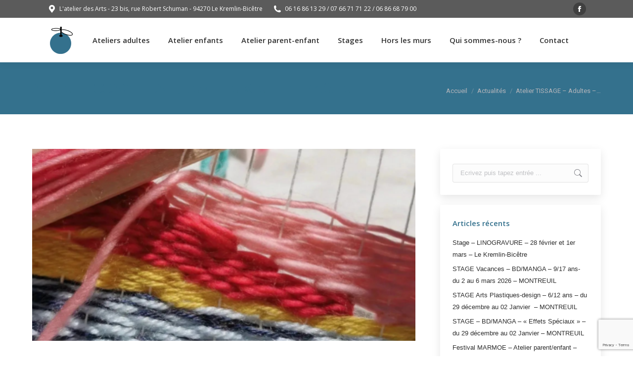

--- FILE ---
content_type: text/html; charset=UTF-8
request_url: http://www.latelierdesarts.fr/atelier-tissage-adultes/
body_size: 17592
content:
<!DOCTYPE html>
<!--[if !(IE 6) | !(IE 7) | !(IE 8)  ]><!-->
<html lang="fr-FR" class="no-js">
<!--<![endif]-->
<head>
	<meta charset="UTF-8" />
		<meta name="viewport" content="width=device-width, initial-scale=1, maximum-scale=1, user-scalable=0">
		<meta name="theme-color" content="#34718d"/>	<link rel="profile" href="https://gmpg.org/xfn/11" />
	<meta name='robots' content='index, follow, max-image-preview:large, max-snippet:-1, max-video-preview:-1' />

	<!-- This site is optimized with the Yoast SEO plugin v20.4 - https://yoast.com/wordpress/plugins/seo/ -->
	<title>Atelier TISSAGE - Adultes - Le Kremlin-Bicêtre - L&#039;atelier des Arts</title>
	<meta name="description" content="Atelier Tissage petits tissages ou des travaux en grand format. Fil, laine, tissu. Le Kremlin-bicêtre, Ivry, Gentilly, Villejuif, Paris 13" />
	<link rel="canonical" href="http://www.latelierdesarts.fr/atelier-tissage-adultes/" />
	<meta property="og:locale" content="fr_FR" />
	<meta property="og:type" content="article" />
	<meta property="og:title" content="Atelier TISSAGE - Adultes - Le Kremlin-Bicêtre - L&#039;atelier des Arts" />
	<meta property="og:description" content="Atelier Tissage petits tissages ou des travaux en grand format. Fil, laine, tissu. Le Kremlin-bicêtre, Ivry, Gentilly, Villejuif, Paris 13" />
	<meta property="og:url" content="http://www.latelierdesarts.fr/atelier-tissage-adultes/" />
	<meta property="og:site_name" content="L&#039;atelier des Arts" />
	<meta property="article:publisher" content="https://www.facebook.com/atelierdesartskb/" />
	<meta property="article:published_time" content="2022-11-15T11:14:12+00:00" />
	<meta property="article:modified_time" content="2025-09-09T22:15:04+00:00" />
	<meta property="og:image" content="http://www.latelierdesarts.fr/wp-content/uploads/2022/11/Capture-decran-2022-11-15-a-12.09.41.png" />
	<meta property="og:image:width" content="579" />
	<meta property="og:image:height" content="578" />
	<meta property="og:image:type" content="image/png" />
	<meta name="author" content="Caroline" />
	<meta name="twitter:card" content="summary_large_image" />
	<meta name="twitter:label1" content="Écrit par" />
	<meta name="twitter:data1" content="Caroline" />
	<meta name="twitter:label2" content="Durée de lecture estimée" />
	<meta name="twitter:data2" content="1 minute" />
	<script type="application/ld+json" class="yoast-schema-graph">{"@context":"https://schema.org","@graph":[{"@type":"Article","@id":"http://www.latelierdesarts.fr/atelier-tissage-adultes/#article","isPartOf":{"@id":"http://www.latelierdesarts.fr/atelier-tissage-adultes/"},"author":{"name":"Caroline","@id":"https://www.latelierdesarts.fr/#/schema/person/eabdcef74ea714d1cd96542fe125bd64"},"headline":"Atelier TISSAGE &#8211; Adultes &#8211; Le Kremlin-Bicêtre","datePublished":"2022-11-15T11:14:12+00:00","dateModified":"2025-09-09T22:15:04+00:00","mainEntityOfPage":{"@id":"http://www.latelierdesarts.fr/atelier-tissage-adultes/"},"wordCount":82,"publisher":{"@id":"https://www.latelierdesarts.fr/#organization"},"image":{"@id":"http://www.latelierdesarts.fr/atelier-tissage-adultes/#primaryimage"},"thumbnailUrl":"http://www.latelierdesarts.fr/wp-content/uploads/2022/11/Capture-decran-2022-11-15-a-12.09.41.png","keywords":["Le Kremlin-Bicêtre"],"articleSection":["Actualités","Atelier adultes"],"inLanguage":"fr-FR"},{"@type":"WebPage","@id":"http://www.latelierdesarts.fr/atelier-tissage-adultes/","url":"http://www.latelierdesarts.fr/atelier-tissage-adultes/","name":"Atelier TISSAGE - Adultes - Le Kremlin-Bicêtre - L&#039;atelier des Arts","isPartOf":{"@id":"https://www.latelierdesarts.fr/#website"},"primaryImageOfPage":{"@id":"http://www.latelierdesarts.fr/atelier-tissage-adultes/#primaryimage"},"image":{"@id":"http://www.latelierdesarts.fr/atelier-tissage-adultes/#primaryimage"},"thumbnailUrl":"http://www.latelierdesarts.fr/wp-content/uploads/2022/11/Capture-decran-2022-11-15-a-12.09.41.png","datePublished":"2022-11-15T11:14:12+00:00","dateModified":"2025-09-09T22:15:04+00:00","description":"Atelier Tissage petits tissages ou des travaux en grand format. Fil, laine, tissu. Le Kremlin-bicêtre, Ivry, Gentilly, Villejuif, Paris 13","breadcrumb":{"@id":"http://www.latelierdesarts.fr/atelier-tissage-adultes/#breadcrumb"},"inLanguage":"fr-FR","potentialAction":[{"@type":"ReadAction","target":["http://www.latelierdesarts.fr/atelier-tissage-adultes/"]}]},{"@type":"ImageObject","inLanguage":"fr-FR","@id":"http://www.latelierdesarts.fr/atelier-tissage-adultes/#primaryimage","url":"http://www.latelierdesarts.fr/wp-content/uploads/2022/11/Capture-decran-2022-11-15-a-12.09.41.png","contentUrl":"http://www.latelierdesarts.fr/wp-content/uploads/2022/11/Capture-decran-2022-11-15-a-12.09.41.png","width":579,"height":578},{"@type":"BreadcrumbList","@id":"http://www.latelierdesarts.fr/atelier-tissage-adultes/#breadcrumb","itemListElement":[{"@type":"ListItem","position":1,"name":"Accueil","item":"https://www.latelierdesarts.fr/"},{"@type":"ListItem","position":2,"name":"Atelier TISSAGE &#8211; Adultes &#8211; Le Kremlin-Bicêtre"}]},{"@type":"WebSite","@id":"https://www.latelierdesarts.fr/#website","url":"https://www.latelierdesarts.fr/","name":"L&#039;atelier des Arts","description":"Ateliers d&#039;arts plastiques pour adultes, enfants et tout-petits","publisher":{"@id":"https://www.latelierdesarts.fr/#organization"},"potentialAction":[{"@type":"SearchAction","target":{"@type":"EntryPoint","urlTemplate":"https://www.latelierdesarts.fr/?s={search_term_string}"},"query-input":"required name=search_term_string"}],"inLanguage":"fr-FR"},{"@type":"Organization","@id":"https://www.latelierdesarts.fr/#organization","name":"L'atelier des Arts","url":"https://www.latelierdesarts.fr/","logo":{"@type":"ImageObject","inLanguage":"fr-FR","@id":"https://www.latelierdesarts.fr/#/schema/logo/image/","url":"https://www.latelierdesarts.fr/wp-content/uploads/2014/03/logo.png","contentUrl":"https://www.latelierdesarts.fr/wp-content/uploads/2014/03/logo.png","width":921,"height":591,"caption":"L'atelier des Arts"},"image":{"@id":"https://www.latelierdesarts.fr/#/schema/logo/image/"},"sameAs":["https://www.facebook.com/atelierdesartskb/"]},{"@type":"Person","@id":"https://www.latelierdesarts.fr/#/schema/person/eabdcef74ea714d1cd96542fe125bd64","name":"Caroline","image":{"@type":"ImageObject","inLanguage":"fr-FR","@id":"https://www.latelierdesarts.fr/#/schema/person/image/","url":"http://1.gravatar.com/avatar/1c097acc6299ad9f1e1cc8faabb13023?s=96&d=mm&r=g","contentUrl":"http://1.gravatar.com/avatar/1c097acc6299ad9f1e1cc8faabb13023?s=96&d=mm&r=g","caption":"Caroline"},"url":"http://www.latelierdesarts.fr/author/adminada/"}]}</script>
	<!-- / Yoast SEO plugin. -->


<link rel='dns-prefetch' href='//fonts.googleapis.com' />
<link rel="alternate" type="application/rss+xml" title="L&#039;atelier des Arts &raquo; Flux" href="http://www.latelierdesarts.fr/feed/" />
<script type="text/javascript">
/* <![CDATA[ */
window._wpemojiSettings = {"baseUrl":"https:\/\/s.w.org\/images\/core\/emoji\/15.0.3\/72x72\/","ext":".png","svgUrl":"https:\/\/s.w.org\/images\/core\/emoji\/15.0.3\/svg\/","svgExt":".svg","source":{"concatemoji":"http:\/\/www.latelierdesarts.fr\/wp-includes\/js\/wp-emoji-release.min.js?ver=6.5.7"}};
/*! This file is auto-generated */
!function(i,n){var o,s,e;function c(e){try{var t={supportTests:e,timestamp:(new Date).valueOf()};sessionStorage.setItem(o,JSON.stringify(t))}catch(e){}}function p(e,t,n){e.clearRect(0,0,e.canvas.width,e.canvas.height),e.fillText(t,0,0);var t=new Uint32Array(e.getImageData(0,0,e.canvas.width,e.canvas.height).data),r=(e.clearRect(0,0,e.canvas.width,e.canvas.height),e.fillText(n,0,0),new Uint32Array(e.getImageData(0,0,e.canvas.width,e.canvas.height).data));return t.every(function(e,t){return e===r[t]})}function u(e,t,n){switch(t){case"flag":return n(e,"\ud83c\udff3\ufe0f\u200d\u26a7\ufe0f","\ud83c\udff3\ufe0f\u200b\u26a7\ufe0f")?!1:!n(e,"\ud83c\uddfa\ud83c\uddf3","\ud83c\uddfa\u200b\ud83c\uddf3")&&!n(e,"\ud83c\udff4\udb40\udc67\udb40\udc62\udb40\udc65\udb40\udc6e\udb40\udc67\udb40\udc7f","\ud83c\udff4\u200b\udb40\udc67\u200b\udb40\udc62\u200b\udb40\udc65\u200b\udb40\udc6e\u200b\udb40\udc67\u200b\udb40\udc7f");case"emoji":return!n(e,"\ud83d\udc26\u200d\u2b1b","\ud83d\udc26\u200b\u2b1b")}return!1}function f(e,t,n){var r="undefined"!=typeof WorkerGlobalScope&&self instanceof WorkerGlobalScope?new OffscreenCanvas(300,150):i.createElement("canvas"),a=r.getContext("2d",{willReadFrequently:!0}),o=(a.textBaseline="top",a.font="600 32px Arial",{});return e.forEach(function(e){o[e]=t(a,e,n)}),o}function t(e){var t=i.createElement("script");t.src=e,t.defer=!0,i.head.appendChild(t)}"undefined"!=typeof Promise&&(o="wpEmojiSettingsSupports",s=["flag","emoji"],n.supports={everything:!0,everythingExceptFlag:!0},e=new Promise(function(e){i.addEventListener("DOMContentLoaded",e,{once:!0})}),new Promise(function(t){var n=function(){try{var e=JSON.parse(sessionStorage.getItem(o));if("object"==typeof e&&"number"==typeof e.timestamp&&(new Date).valueOf()<e.timestamp+604800&&"object"==typeof e.supportTests)return e.supportTests}catch(e){}return null}();if(!n){if("undefined"!=typeof Worker&&"undefined"!=typeof OffscreenCanvas&&"undefined"!=typeof URL&&URL.createObjectURL&&"undefined"!=typeof Blob)try{var e="postMessage("+f.toString()+"("+[JSON.stringify(s),u.toString(),p.toString()].join(",")+"));",r=new Blob([e],{type:"text/javascript"}),a=new Worker(URL.createObjectURL(r),{name:"wpTestEmojiSupports"});return void(a.onmessage=function(e){c(n=e.data),a.terminate(),t(n)})}catch(e){}c(n=f(s,u,p))}t(n)}).then(function(e){for(var t in e)n.supports[t]=e[t],n.supports.everything=n.supports.everything&&n.supports[t],"flag"!==t&&(n.supports.everythingExceptFlag=n.supports.everythingExceptFlag&&n.supports[t]);n.supports.everythingExceptFlag=n.supports.everythingExceptFlag&&!n.supports.flag,n.DOMReady=!1,n.readyCallback=function(){n.DOMReady=!0}}).then(function(){return e}).then(function(){var e;n.supports.everything||(n.readyCallback(),(e=n.source||{}).concatemoji?t(e.concatemoji):e.wpemoji&&e.twemoji&&(t(e.twemoji),t(e.wpemoji)))}))}((window,document),window._wpemojiSettings);
/* ]]> */
</script>
<style id='wp-emoji-styles-inline-css' type='text/css'>

	img.wp-smiley, img.emoji {
		display: inline !important;
		border: none !important;
		box-shadow: none !important;
		height: 1em !important;
		width: 1em !important;
		margin: 0 0.07em !important;
		vertical-align: -0.1em !important;
		background: none !important;
		padding: 0 !important;
	}
</style>
<link rel='stylesheet' id='wp-block-library-css' href='http://www.latelierdesarts.fr/wp-includes/css/dist/block-library/style.min.css?ver=6.5.7' type='text/css' media='all' />
<style id='wp-block-library-theme-inline-css' type='text/css'>
.wp-block-audio figcaption{color:#555;font-size:13px;text-align:center}.is-dark-theme .wp-block-audio figcaption{color:#ffffffa6}.wp-block-audio{margin:0 0 1em}.wp-block-code{border:1px solid #ccc;border-radius:4px;font-family:Menlo,Consolas,monaco,monospace;padding:.8em 1em}.wp-block-embed figcaption{color:#555;font-size:13px;text-align:center}.is-dark-theme .wp-block-embed figcaption{color:#ffffffa6}.wp-block-embed{margin:0 0 1em}.blocks-gallery-caption{color:#555;font-size:13px;text-align:center}.is-dark-theme .blocks-gallery-caption{color:#ffffffa6}.wp-block-image figcaption{color:#555;font-size:13px;text-align:center}.is-dark-theme .wp-block-image figcaption{color:#ffffffa6}.wp-block-image{margin:0 0 1em}.wp-block-pullquote{border-bottom:4px solid;border-top:4px solid;color:currentColor;margin-bottom:1.75em}.wp-block-pullquote cite,.wp-block-pullquote footer,.wp-block-pullquote__citation{color:currentColor;font-size:.8125em;font-style:normal;text-transform:uppercase}.wp-block-quote{border-left:.25em solid;margin:0 0 1.75em;padding-left:1em}.wp-block-quote cite,.wp-block-quote footer{color:currentColor;font-size:.8125em;font-style:normal;position:relative}.wp-block-quote.has-text-align-right{border-left:none;border-right:.25em solid;padding-left:0;padding-right:1em}.wp-block-quote.has-text-align-center{border:none;padding-left:0}.wp-block-quote.is-large,.wp-block-quote.is-style-large,.wp-block-quote.is-style-plain{border:none}.wp-block-search .wp-block-search__label{font-weight:700}.wp-block-search__button{border:1px solid #ccc;padding:.375em .625em}:where(.wp-block-group.has-background){padding:1.25em 2.375em}.wp-block-separator.has-css-opacity{opacity:.4}.wp-block-separator{border:none;border-bottom:2px solid;margin-left:auto;margin-right:auto}.wp-block-separator.has-alpha-channel-opacity{opacity:1}.wp-block-separator:not(.is-style-wide):not(.is-style-dots){width:100px}.wp-block-separator.has-background:not(.is-style-dots){border-bottom:none;height:1px}.wp-block-separator.has-background:not(.is-style-wide):not(.is-style-dots){height:2px}.wp-block-table{margin:0 0 1em}.wp-block-table td,.wp-block-table th{word-break:normal}.wp-block-table figcaption{color:#555;font-size:13px;text-align:center}.is-dark-theme .wp-block-table figcaption{color:#ffffffa6}.wp-block-video figcaption{color:#555;font-size:13px;text-align:center}.is-dark-theme .wp-block-video figcaption{color:#ffffffa6}.wp-block-video{margin:0 0 1em}.wp-block-template-part.has-background{margin-bottom:0;margin-top:0;padding:1.25em 2.375em}
</style>
<style id='classic-theme-styles-inline-css' type='text/css'>
/*! This file is auto-generated */
.wp-block-button__link{color:#fff;background-color:#32373c;border-radius:9999px;box-shadow:none;text-decoration:none;padding:calc(.667em + 2px) calc(1.333em + 2px);font-size:1.125em}.wp-block-file__button{background:#32373c;color:#fff;text-decoration:none}
</style>
<style id='global-styles-inline-css' type='text/css'>
body{--wp--preset--color--black: #000000;--wp--preset--color--cyan-bluish-gray: #abb8c3;--wp--preset--color--white: #FFF;--wp--preset--color--pale-pink: #f78da7;--wp--preset--color--vivid-red: #cf2e2e;--wp--preset--color--luminous-vivid-orange: #ff6900;--wp--preset--color--luminous-vivid-amber: #fcb900;--wp--preset--color--light-green-cyan: #7bdcb5;--wp--preset--color--vivid-green-cyan: #00d084;--wp--preset--color--pale-cyan-blue: #8ed1fc;--wp--preset--color--vivid-cyan-blue: #0693e3;--wp--preset--color--vivid-purple: #9b51e0;--wp--preset--color--accent: #34718d;--wp--preset--color--dark-gray: #111;--wp--preset--color--light-gray: #767676;--wp--preset--gradient--vivid-cyan-blue-to-vivid-purple: linear-gradient(135deg,rgba(6,147,227,1) 0%,rgb(155,81,224) 100%);--wp--preset--gradient--light-green-cyan-to-vivid-green-cyan: linear-gradient(135deg,rgb(122,220,180) 0%,rgb(0,208,130) 100%);--wp--preset--gradient--luminous-vivid-amber-to-luminous-vivid-orange: linear-gradient(135deg,rgba(252,185,0,1) 0%,rgba(255,105,0,1) 100%);--wp--preset--gradient--luminous-vivid-orange-to-vivid-red: linear-gradient(135deg,rgba(255,105,0,1) 0%,rgb(207,46,46) 100%);--wp--preset--gradient--very-light-gray-to-cyan-bluish-gray: linear-gradient(135deg,rgb(238,238,238) 0%,rgb(169,184,195) 100%);--wp--preset--gradient--cool-to-warm-spectrum: linear-gradient(135deg,rgb(74,234,220) 0%,rgb(151,120,209) 20%,rgb(207,42,186) 40%,rgb(238,44,130) 60%,rgb(251,105,98) 80%,rgb(254,248,76) 100%);--wp--preset--gradient--blush-light-purple: linear-gradient(135deg,rgb(255,206,236) 0%,rgb(152,150,240) 100%);--wp--preset--gradient--blush-bordeaux: linear-gradient(135deg,rgb(254,205,165) 0%,rgb(254,45,45) 50%,rgb(107,0,62) 100%);--wp--preset--gradient--luminous-dusk: linear-gradient(135deg,rgb(255,203,112) 0%,rgb(199,81,192) 50%,rgb(65,88,208) 100%);--wp--preset--gradient--pale-ocean: linear-gradient(135deg,rgb(255,245,203) 0%,rgb(182,227,212) 50%,rgb(51,167,181) 100%);--wp--preset--gradient--electric-grass: linear-gradient(135deg,rgb(202,248,128) 0%,rgb(113,206,126) 100%);--wp--preset--gradient--midnight: linear-gradient(135deg,rgb(2,3,129) 0%,rgb(40,116,252) 100%);--wp--preset--font-size--small: 13px;--wp--preset--font-size--medium: 20px;--wp--preset--font-size--large: 36px;--wp--preset--font-size--x-large: 42px;--wp--preset--spacing--20: 0.44rem;--wp--preset--spacing--30: 0.67rem;--wp--preset--spacing--40: 1rem;--wp--preset--spacing--50: 1.5rem;--wp--preset--spacing--60: 2.25rem;--wp--preset--spacing--70: 3.38rem;--wp--preset--spacing--80: 5.06rem;--wp--preset--shadow--natural: 6px 6px 9px rgba(0, 0, 0, 0.2);--wp--preset--shadow--deep: 12px 12px 50px rgba(0, 0, 0, 0.4);--wp--preset--shadow--sharp: 6px 6px 0px rgba(0, 0, 0, 0.2);--wp--preset--shadow--outlined: 6px 6px 0px -3px rgba(255, 255, 255, 1), 6px 6px rgba(0, 0, 0, 1);--wp--preset--shadow--crisp: 6px 6px 0px rgba(0, 0, 0, 1);}:where(.is-layout-flex){gap: 0.5em;}:where(.is-layout-grid){gap: 0.5em;}body .is-layout-flex{display: flex;}body .is-layout-flex{flex-wrap: wrap;align-items: center;}body .is-layout-flex > *{margin: 0;}body .is-layout-grid{display: grid;}body .is-layout-grid > *{margin: 0;}:where(.wp-block-columns.is-layout-flex){gap: 2em;}:where(.wp-block-columns.is-layout-grid){gap: 2em;}:where(.wp-block-post-template.is-layout-flex){gap: 1.25em;}:where(.wp-block-post-template.is-layout-grid){gap: 1.25em;}.has-black-color{color: var(--wp--preset--color--black) !important;}.has-cyan-bluish-gray-color{color: var(--wp--preset--color--cyan-bluish-gray) !important;}.has-white-color{color: var(--wp--preset--color--white) !important;}.has-pale-pink-color{color: var(--wp--preset--color--pale-pink) !important;}.has-vivid-red-color{color: var(--wp--preset--color--vivid-red) !important;}.has-luminous-vivid-orange-color{color: var(--wp--preset--color--luminous-vivid-orange) !important;}.has-luminous-vivid-amber-color{color: var(--wp--preset--color--luminous-vivid-amber) !important;}.has-light-green-cyan-color{color: var(--wp--preset--color--light-green-cyan) !important;}.has-vivid-green-cyan-color{color: var(--wp--preset--color--vivid-green-cyan) !important;}.has-pale-cyan-blue-color{color: var(--wp--preset--color--pale-cyan-blue) !important;}.has-vivid-cyan-blue-color{color: var(--wp--preset--color--vivid-cyan-blue) !important;}.has-vivid-purple-color{color: var(--wp--preset--color--vivid-purple) !important;}.has-black-background-color{background-color: var(--wp--preset--color--black) !important;}.has-cyan-bluish-gray-background-color{background-color: var(--wp--preset--color--cyan-bluish-gray) !important;}.has-white-background-color{background-color: var(--wp--preset--color--white) !important;}.has-pale-pink-background-color{background-color: var(--wp--preset--color--pale-pink) !important;}.has-vivid-red-background-color{background-color: var(--wp--preset--color--vivid-red) !important;}.has-luminous-vivid-orange-background-color{background-color: var(--wp--preset--color--luminous-vivid-orange) !important;}.has-luminous-vivid-amber-background-color{background-color: var(--wp--preset--color--luminous-vivid-amber) !important;}.has-light-green-cyan-background-color{background-color: var(--wp--preset--color--light-green-cyan) !important;}.has-vivid-green-cyan-background-color{background-color: var(--wp--preset--color--vivid-green-cyan) !important;}.has-pale-cyan-blue-background-color{background-color: var(--wp--preset--color--pale-cyan-blue) !important;}.has-vivid-cyan-blue-background-color{background-color: var(--wp--preset--color--vivid-cyan-blue) !important;}.has-vivid-purple-background-color{background-color: var(--wp--preset--color--vivid-purple) !important;}.has-black-border-color{border-color: var(--wp--preset--color--black) !important;}.has-cyan-bluish-gray-border-color{border-color: var(--wp--preset--color--cyan-bluish-gray) !important;}.has-white-border-color{border-color: var(--wp--preset--color--white) !important;}.has-pale-pink-border-color{border-color: var(--wp--preset--color--pale-pink) !important;}.has-vivid-red-border-color{border-color: var(--wp--preset--color--vivid-red) !important;}.has-luminous-vivid-orange-border-color{border-color: var(--wp--preset--color--luminous-vivid-orange) !important;}.has-luminous-vivid-amber-border-color{border-color: var(--wp--preset--color--luminous-vivid-amber) !important;}.has-light-green-cyan-border-color{border-color: var(--wp--preset--color--light-green-cyan) !important;}.has-vivid-green-cyan-border-color{border-color: var(--wp--preset--color--vivid-green-cyan) !important;}.has-pale-cyan-blue-border-color{border-color: var(--wp--preset--color--pale-cyan-blue) !important;}.has-vivid-cyan-blue-border-color{border-color: var(--wp--preset--color--vivid-cyan-blue) !important;}.has-vivid-purple-border-color{border-color: var(--wp--preset--color--vivid-purple) !important;}.has-vivid-cyan-blue-to-vivid-purple-gradient-background{background: var(--wp--preset--gradient--vivid-cyan-blue-to-vivid-purple) !important;}.has-light-green-cyan-to-vivid-green-cyan-gradient-background{background: var(--wp--preset--gradient--light-green-cyan-to-vivid-green-cyan) !important;}.has-luminous-vivid-amber-to-luminous-vivid-orange-gradient-background{background: var(--wp--preset--gradient--luminous-vivid-amber-to-luminous-vivid-orange) !important;}.has-luminous-vivid-orange-to-vivid-red-gradient-background{background: var(--wp--preset--gradient--luminous-vivid-orange-to-vivid-red) !important;}.has-very-light-gray-to-cyan-bluish-gray-gradient-background{background: var(--wp--preset--gradient--very-light-gray-to-cyan-bluish-gray) !important;}.has-cool-to-warm-spectrum-gradient-background{background: var(--wp--preset--gradient--cool-to-warm-spectrum) !important;}.has-blush-light-purple-gradient-background{background: var(--wp--preset--gradient--blush-light-purple) !important;}.has-blush-bordeaux-gradient-background{background: var(--wp--preset--gradient--blush-bordeaux) !important;}.has-luminous-dusk-gradient-background{background: var(--wp--preset--gradient--luminous-dusk) !important;}.has-pale-ocean-gradient-background{background: var(--wp--preset--gradient--pale-ocean) !important;}.has-electric-grass-gradient-background{background: var(--wp--preset--gradient--electric-grass) !important;}.has-midnight-gradient-background{background: var(--wp--preset--gradient--midnight) !important;}.has-small-font-size{font-size: var(--wp--preset--font-size--small) !important;}.has-medium-font-size{font-size: var(--wp--preset--font-size--medium) !important;}.has-large-font-size{font-size: var(--wp--preset--font-size--large) !important;}.has-x-large-font-size{font-size: var(--wp--preset--font-size--x-large) !important;}
.wp-block-navigation a:where(:not(.wp-element-button)){color: inherit;}
:where(.wp-block-post-template.is-layout-flex){gap: 1.25em;}:where(.wp-block-post-template.is-layout-grid){gap: 1.25em;}
:where(.wp-block-columns.is-layout-flex){gap: 2em;}:where(.wp-block-columns.is-layout-grid){gap: 2em;}
.wp-block-pullquote{font-size: 1.5em;line-height: 1.6;}
</style>
<link rel='stylesheet' id='contact-form-7-css' href='http://www.latelierdesarts.fr/wp-content/plugins/contact-form-7/includes/css/styles.css?ver=5.7.7' type='text/css' media='all' />
<link rel='stylesheet' id='the7-font-css' href='http://www.latelierdesarts.fr/wp-content/themes/dt-the7/fonts/icomoon-the7-font/icomoon-the7-font.min.css?ver=11.6.1' type='text/css' media='all' />
<link rel='stylesheet' id='the7-awesome-fonts-css' href='http://www.latelierdesarts.fr/wp-content/themes/dt-the7/fonts/FontAwesome/css/all.min.css?ver=11.6.1' type='text/css' media='all' />
<link rel='stylesheet' id='the7-awesome-fonts-back-css' href='http://www.latelierdesarts.fr/wp-content/themes/dt-the7/fonts/FontAwesome/back-compat.min.css?ver=11.6.1' type='text/css' media='all' />
<link rel='stylesheet' id='the7-Defaults-css' href='http://www.latelierdesarts.fr/wp-content/uploads/smile_fonts/Defaults/Defaults.css?ver=6.5.7' type='text/css' media='all' />
<style id='akismet-widget-style-inline-css' type='text/css'>

			.a-stats {
				--akismet-color-mid-green: #357b49;
				--akismet-color-white: #fff;
				--akismet-color-light-grey: #f6f7f7;

				max-width: 350px;
				width: auto;
			}

			.a-stats * {
				all: unset;
				box-sizing: border-box;
			}

			.a-stats strong {
				font-weight: 600;
			}

			.a-stats a.a-stats__link,
			.a-stats a.a-stats__link:visited,
			.a-stats a.a-stats__link:active {
				background: var(--akismet-color-mid-green);
				border: none;
				box-shadow: none;
				border-radius: 8px;
				color: var(--akismet-color-white);
				cursor: pointer;
				display: block;
				font-family: -apple-system, BlinkMacSystemFont, 'Segoe UI', 'Roboto', 'Oxygen-Sans', 'Ubuntu', 'Cantarell', 'Helvetica Neue', sans-serif;
				font-weight: 500;
				padding: 12px;
				text-align: center;
				text-decoration: none;
				transition: all 0.2s ease;
			}

			/* Extra specificity to deal with TwentyTwentyOne focus style */
			.widget .a-stats a.a-stats__link:focus {
				background: var(--akismet-color-mid-green);
				color: var(--akismet-color-white);
				text-decoration: none;
			}

			.a-stats a.a-stats__link:hover {
				filter: brightness(110%);
				box-shadow: 0 4px 12px rgba(0, 0, 0, 0.06), 0 0 2px rgba(0, 0, 0, 0.16);
			}

			.a-stats .count {
				color: var(--akismet-color-white);
				display: block;
				font-size: 1.5em;
				line-height: 1.4;
				padding: 0 13px;
				white-space: nowrap;
			}
		
</style>
<link rel='stylesheet' id='dt-web-fonts-css' href='https://fonts.googleapis.com/css?family=Open+Sans:400,600,700%7CRoboto:400,600,700' type='text/css' media='all' />
<link rel='stylesheet' id='dt-main-css' href='http://www.latelierdesarts.fr/wp-content/themes/dt-the7/css/main.min.css?ver=11.6.1' type='text/css' media='all' />
<style id='dt-main-inline-css' type='text/css'>
body #load {
  display: block;
  height: 100%;
  overflow: hidden;
  position: fixed;
  width: 100%;
  z-index: 9901;
  opacity: 1;
  visibility: visible;
  transition: all .35s ease-out;
}
.load-wrap {
  width: 100%;
  height: 100%;
  background-position: center center;
  background-repeat: no-repeat;
  text-align: center;
  display: -ms-flexbox;
  display: -ms-flex;
  display: flex;
  -ms-align-items: center;
  -ms-flex-align: center;
  align-items: center;
  -ms-flex-flow: column wrap;
  flex-flow: column wrap;
  -ms-flex-pack: center;
  -ms-justify-content: center;
  justify-content: center;
}
.load-wrap > svg {
  position: absolute;
  top: 50%;
  left: 50%;
  transform: translate(-50%,-50%);
}
#load {
  background: var(--the7-elementor-beautiful-loading-bg,#ffffff);
  --the7-beautiful-spinner-color2: var(--the7-beautiful-spinner-color,#b1b1b1);
}

</style>
<link rel='stylesheet' id='the7-custom-scrollbar-css' href='http://www.latelierdesarts.fr/wp-content/themes/dt-the7/lib/custom-scrollbar/custom-scrollbar.min.css?ver=11.6.1' type='text/css' media='all' />
<link rel='stylesheet' id='the7-wpbakery-css' href='http://www.latelierdesarts.fr/wp-content/themes/dt-the7/css/wpbakery.min.css?ver=11.6.1' type='text/css' media='all' />
<link rel='stylesheet' id='the7-core-css' href='http://www.latelierdesarts.fr/wp-content/plugins/dt-the7-core/assets/css/post-type.min.css?ver=2.7.12' type='text/css' media='all' />
<link rel='stylesheet' id='the7-css-vars-css' href='http://www.latelierdesarts.fr/wp-content/uploads/the7-css/css-vars.css?ver=6bf7c6f3050f' type='text/css' media='all' />
<link rel='stylesheet' id='dt-custom-css' href='http://www.latelierdesarts.fr/wp-content/uploads/the7-css/custom.css?ver=6bf7c6f3050f' type='text/css' media='all' />
<link rel='stylesheet' id='dt-media-css' href='http://www.latelierdesarts.fr/wp-content/uploads/the7-css/media.css?ver=6bf7c6f3050f' type='text/css' media='all' />
<link rel='stylesheet' id='the7-mega-menu-css' href='http://www.latelierdesarts.fr/wp-content/uploads/the7-css/mega-menu.css?ver=6bf7c6f3050f' type='text/css' media='all' />
<link rel='stylesheet' id='the7-elements-albums-portfolio-css' href='http://www.latelierdesarts.fr/wp-content/uploads/the7-css/the7-elements-albums-portfolio.css?ver=6bf7c6f3050f' type='text/css' media='all' />
<link rel='stylesheet' id='the7-elements-css' href='http://www.latelierdesarts.fr/wp-content/uploads/the7-css/post-type-dynamic.css?ver=6bf7c6f3050f' type='text/css' media='all' />
<link rel='stylesheet' id='style-css' href='http://www.latelierdesarts.fr/wp-content/themes/dt-the7-child/style.css?ver=11.6.1' type='text/css' media='all' />
<script type="text/javascript" src="http://www.latelierdesarts.fr/wp-includes/js/jquery/jquery.min.js?ver=3.7.1" id="jquery-core-js"></script>
<script type="text/javascript" src="http://www.latelierdesarts.fr/wp-includes/js/jquery/jquery-migrate.min.js?ver=3.4.1" id="jquery-migrate-js"></script>
<script type="text/javascript" src="//www.latelierdesarts.fr/wp-content/plugins/revslider/sr6/assets/js/rbtools.min.js?ver=6.7.37" async id="tp-tools-js"></script>
<script type="text/javascript" src="//www.latelierdesarts.fr/wp-content/plugins/revslider/sr6/assets/js/rs6.min.js?ver=6.7.37" async id="revmin-js"></script>
<script type="text/javascript" id="dt-above-fold-js-extra">
/* <![CDATA[ */
var dtLocal = {"themeUrl":"http:\/\/www.latelierdesarts.fr\/wp-content\/themes\/dt-the7","passText":"Pour voir ce contenu, entrer le mots de passe:","moreButtonText":{"loading":"Chargement...","loadMore":"Charger la suite"},"postID":"19302","ajaxurl":"http:\/\/www.latelierdesarts.fr\/wp-admin\/admin-ajax.php","REST":{"baseUrl":"http:\/\/www.latelierdesarts.fr\/wp-json\/the7\/v1","endpoints":{"sendMail":"\/send-mail"}},"contactMessages":{"required":"One or more fields have an error. Please check and try again.","terms":"Please accept the privacy policy.","fillTheCaptchaError":"Please, fill the captcha."},"captchaSiteKey":"","ajaxNonce":"3af356ac7f","pageData":"","themeSettings":{"smoothScroll":"off","lazyLoading":false,"desktopHeader":{"height":90},"ToggleCaptionEnabled":"disabled","ToggleCaption":"Navigation","floatingHeader":{"showAfter":150,"showMenu":true,"height":60,"logo":{"showLogo":true,"html":"<img class=\" preload-me\" src=\"http:\/\/www.latelierdesarts.fr\/wp-content\/uploads\/2017\/07\/header-logo.png\" srcset=\"http:\/\/www.latelierdesarts.fr\/wp-content\/uploads\/2017\/07\/header-logo.png 57w, http:\/\/www.latelierdesarts.fr\/wp-content\/uploads\/2017\/07\/header-logo-hd-1.png 114w\" width=\"57\" height=\"57\"   sizes=\"57px\" alt=\"L&#039;atelier des Arts\" \/>","url":"http:\/\/www.latelierdesarts.fr\/"}},"topLine":{"floatingTopLine":{"logo":{"showLogo":false,"html":""}}},"mobileHeader":{"firstSwitchPoint":1150,"secondSwitchPoint":1150,"firstSwitchPointHeight":60,"secondSwitchPointHeight":60,"mobileToggleCaptionEnabled":"disabled","mobileToggleCaption":"Menu"},"stickyMobileHeaderFirstSwitch":{"logo":{"html":"<img class=\" preload-me\" src=\"http:\/\/www.latelierdesarts.fr\/wp-content\/uploads\/2017\/07\/logo-44x44-bleu-noir.png\" srcset=\"http:\/\/www.latelierdesarts.fr\/wp-content\/uploads\/2017\/07\/logo-44x44-bleu-noir.png 44w, http:\/\/www.latelierdesarts.fr\/wp-content\/uploads\/2017\/07\/logo-88x88-bleu-noir.png 88w\" width=\"44\" height=\"44\"   sizes=\"44px\" alt=\"L&#039;atelier des Arts\" \/>"}},"stickyMobileHeaderSecondSwitch":{"logo":{"html":"<img class=\" preload-me\" src=\"http:\/\/www.latelierdesarts.fr\/wp-content\/uploads\/2017\/07\/logo-44x44-bleu-noir.png\" srcset=\"http:\/\/www.latelierdesarts.fr\/wp-content\/uploads\/2017\/07\/logo-44x44-bleu-noir.png 44w, http:\/\/www.latelierdesarts.fr\/wp-content\/uploads\/2017\/07\/logo-88x88-bleu-noir.png 88w\" width=\"44\" height=\"44\"   sizes=\"44px\" alt=\"L&#039;atelier des Arts\" \/>"}},"sidebar":{"switchPoint":990},"boxedWidth":"1280px"},"VCMobileScreenWidth":"768"};
var dtShare = {"shareButtonText":{"facebook":"Share on Facebook","twitter":"Tweet","pinterest":"Pin it","linkedin":"Share on Linkedin","whatsapp":"Share on Whatsapp"},"overlayOpacity":"85"};
/* ]]> */
</script>
<script type="text/javascript" src="http://www.latelierdesarts.fr/wp-content/themes/dt-the7/js/above-the-fold.min.js?ver=11.6.1" id="dt-above-fold-js"></script>
<link rel="https://api.w.org/" href="http://www.latelierdesarts.fr/wp-json/" /><link rel="alternate" type="application/json" href="http://www.latelierdesarts.fr/wp-json/wp/v2/posts/19302" /><link rel="EditURI" type="application/rsd+xml" title="RSD" href="http://www.latelierdesarts.fr/xmlrpc.php?rsd" />
<meta name="generator" content="WordPress 6.5.7" />
<link rel='shortlink' href='http://www.latelierdesarts.fr/?p=19302' />
<link rel="alternate" type="application/json+oembed" href="http://www.latelierdesarts.fr/wp-json/oembed/1.0/embed?url=http%3A%2F%2Fwww.latelierdesarts.fr%2Fatelier-tissage-adultes%2F" />
<link rel="alternate" type="text/xml+oembed" href="http://www.latelierdesarts.fr/wp-json/oembed/1.0/embed?url=http%3A%2F%2Fwww.latelierdesarts.fr%2Fatelier-tissage-adultes%2F&#038;format=xml" />
<meta name="cdp-version" content="1.5.0" /><meta name="generator" content="Powered by WPBakery Page Builder - drag and drop page builder for WordPress."/>
<meta name="generator" content="Powered by Slider Revolution 6.7.37 - responsive, Mobile-Friendly Slider Plugin for WordPress with comfortable drag and drop interface." />
<script type="text/javascript" id="the7-loader-script">
document.addEventListener("DOMContentLoaded", function(event) {
	var load = document.getElementById("load");
	if(!load.classList.contains('loader-removed')){
		var removeLoading = setTimeout(function() {
			load.className += " loader-removed";
		}, 300);
	}
});
</script>
		<link rel="icon" href="http://www.latelierdesarts.fr/wp-content/uploads/2017/07/favicon-1.png" type="image/png" sizes="16x16"/><link rel="icon" href="http://www.latelierdesarts.fr/wp-content/uploads/2017/07/favicon-hd.png" type="image/png" sizes="32x32"/><link rel="apple-touch-icon" href="http://www.latelierdesarts.fr/wp-content/uploads/2017/07/logo-60x60-bleu-noir.png"><link rel="apple-touch-icon" sizes="76x76" href="http://www.latelierdesarts.fr/wp-content/uploads/2017/07/logo-76x76-bleu-noir.png"><link rel="apple-touch-icon" sizes="120x120" href="http://www.latelierdesarts.fr/wp-content/uploads/2017/07/logo-120x120-bleu-noir.png"><link rel="apple-touch-icon" sizes="152x152" href="http://www.latelierdesarts.fr/wp-content/uploads/2017/07/logo-152x152-bleu-noir.png"><script>function setREVStartSize(e){
			//window.requestAnimationFrame(function() {
				window.RSIW = window.RSIW===undefined ? window.innerWidth : window.RSIW;
				window.RSIH = window.RSIH===undefined ? window.innerHeight : window.RSIH;
				try {
					var pw = document.getElementById(e.c).parentNode.offsetWidth,
						newh;
					pw = pw===0 || isNaN(pw) || (e.l=="fullwidth" || e.layout=="fullwidth") ? window.RSIW : pw;
					e.tabw = e.tabw===undefined ? 0 : parseInt(e.tabw);
					e.thumbw = e.thumbw===undefined ? 0 : parseInt(e.thumbw);
					e.tabh = e.tabh===undefined ? 0 : parseInt(e.tabh);
					e.thumbh = e.thumbh===undefined ? 0 : parseInt(e.thumbh);
					e.tabhide = e.tabhide===undefined ? 0 : parseInt(e.tabhide);
					e.thumbhide = e.thumbhide===undefined ? 0 : parseInt(e.thumbhide);
					e.mh = e.mh===undefined || e.mh=="" || e.mh==="auto" ? 0 : parseInt(e.mh,0);
					if(e.layout==="fullscreen" || e.l==="fullscreen")
						newh = Math.max(e.mh,window.RSIH);
					else{
						e.gw = Array.isArray(e.gw) ? e.gw : [e.gw];
						for (var i in e.rl) if (e.gw[i]===undefined || e.gw[i]===0) e.gw[i] = e.gw[i-1];
						e.gh = e.el===undefined || e.el==="" || (Array.isArray(e.el) && e.el.length==0)? e.gh : e.el;
						e.gh = Array.isArray(e.gh) ? e.gh : [e.gh];
						for (var i in e.rl) if (e.gh[i]===undefined || e.gh[i]===0) e.gh[i] = e.gh[i-1];
											
						var nl = new Array(e.rl.length),
							ix = 0,
							sl;
						e.tabw = e.tabhide>=pw ? 0 : e.tabw;
						e.thumbw = e.thumbhide>=pw ? 0 : e.thumbw;
						e.tabh = e.tabhide>=pw ? 0 : e.tabh;
						e.thumbh = e.thumbhide>=pw ? 0 : e.thumbh;
						for (var i in e.rl) nl[i] = e.rl[i]<window.RSIW ? 0 : e.rl[i];
						sl = nl[0];
						for (var i in nl) if (sl>nl[i] && nl[i]>0) { sl = nl[i]; ix=i;}
						var m = pw>(e.gw[ix]+e.tabw+e.thumbw) ? 1 : (pw-(e.tabw+e.thumbw)) / (e.gw[ix]);
						newh =  (e.gh[ix] * m) + (e.tabh + e.thumbh);
					}
					var el = document.getElementById(e.c);
					if (el!==null && el) el.style.height = newh+"px";
					el = document.getElementById(e.c+"_wrapper");
					if (el!==null && el) {
						el.style.height = newh+"px";
						el.style.display = "block";
					}
				} catch(e){
					console.log("Failure at Presize of Slider:" + e)
				}
			//});
		  };</script>
<noscript><style> .wpb_animate_when_almost_visible { opacity: 1; }</style></noscript><script>
  (function(i,s,o,g,r,a,m){i['GoogleAnalyticsObject']=r;i[r]=i[r]||function(){
  (i[r].q=i[r].q||[]).push(arguments)},i[r].l=1*new Date();a=s.createElement(o),
  m=s.getElementsByTagName(o)[0];a.async=1;a.src=g;m.parentNode.insertBefore(a,m)
  })(window,document,'script','https://www.google-analytics.com/analytics.js','ga');

  ga('create', 'UA-38776460-17', 'auto');
  ga('send', 'pageview');

</script><style id='the7-custom-inline-css' type='text/css'>
#Newsletter { border:1px dotted #34718d; margin-bottom: 40px; padding: 50px 50px 50px 50px; }
</style>
</head>
<body id="the7-body" class="post-template-default single single-post postid-19302 single-format-standard wp-embed-responsive the7-core-ver-2.7.12 no-comments dt-responsive-on right-mobile-menu-close-icon ouside-menu-close-icon mobile-hamburger-close-bg-enable mobile-hamburger-close-bg-hover-enable  fade-medium-mobile-menu-close-icon fade-medium-menu-close-icon accent-gradient srcset-enabled btn-flat custom-btn-color custom-btn-hover-color footer-overlap phantom-fade phantom-shadow-decoration phantom-main-logo-on floating-mobile-menu-icon top-header first-switch-logo-center first-switch-menu-left second-switch-logo-center second-switch-menu-left layzr-loading-on popup-message-style the7-ver-11.6.1 dt-fa-compatibility wpb-js-composer js-comp-ver-6.6.0.1 vc_responsive">
<!-- The7 11.6.1 -->
<div id="load" class="ring-loader">
	<div class="load-wrap">
<style type="text/css">
    .the7-spinner {
        width: 72px;
        height: 72px;
        position: relative;
    }
    .the7-spinner > div {
        border-radius: 50%;
        width: 9px;
        left: 0;
        box-sizing: border-box;
        display: block;
        position: absolute;
        border: 9px solid #fff;
        width: 72px;
        height: 72px;
    }
    .the7-spinner-ring-bg{
        opacity: 0.25;
    }
    div.the7-spinner-ring {
        animation: spinner-animation 0.8s cubic-bezier(1, 1, 1, 1) infinite;
        border-color:var(--the7-beautiful-spinner-color2) transparent transparent transparent;
    }

    @keyframes spinner-animation{
        from{
            transform: rotate(0deg);
        }
        to {
            transform: rotate(360deg);
        }
    }
</style>

<div class="the7-spinner">
    <div class="the7-spinner-ring-bg"></div>
    <div class="the7-spinner-ring"></div>
</div></div>
</div>
<div id="page" >
	<a class="skip-link screen-reader-text" href="#content">Contenu en pleine largeur</a>

<div class="masthead inline-header justify widgets full-height surround shadow-decoration shadow-mobile-header-decoration small-mobile-menu-icon mobile-menu-icon-bg-on mobile-menu-icon-hover-bg-on show-sub-menu-on-hover show-device-logo show-mobile-logo"  role="banner">

	<div class="top-bar top-bar-line-hide">
	<div class="top-bar-bg" ></div>
	<div class="left-widgets mini-widgets"><span class="mini-contacts address show-on-desktop in-top-bar-left in-menu-second-switch"><i class="fa-fw the7-mw-icon-address-bold"></i>L'atelier des Arts - 23 bis, rue Robert Schuman - 94270 Le Kremlin-Bicêtre</span><span class="mini-contacts phone show-on-desktop in-top-bar-left in-menu-second-switch"><i class="fa-fw the7-mw-icon-phone-bold"></i>06 16 86 13 29  /  07 66 71 71 22 / 06 86 68 79 00</span></div><div class="right-widgets mini-widgets"><div class="soc-ico show-on-desktop in-top-bar-right in-menu-second-switch custom-bg disabled-border border-off hover-accent-bg hover-disabled-border  hover-border-off"><a title="Facebook page opens in new window" href="https://www.facebook.com/atelierdesartskb/" target="_blank" class="facebook"><span class="soc-font-icon"></span><span class="screen-reader-text">Facebook page opens in new window</span></a></div></div></div>

	<header class="header-bar">

		<div class="branding">
	<div id="site-title" class="assistive-text">L&#039;atelier des Arts</div>
	<div id="site-description" class="assistive-text">Ateliers d&#039;arts plastiques pour adultes, enfants et tout-petits</div>
	<a class="same-logo" href="http://www.latelierdesarts.fr/"><img class=" preload-me" src="http://www.latelierdesarts.fr/wp-content/uploads/2017/07/header-logo.png" srcset="http://www.latelierdesarts.fr/wp-content/uploads/2017/07/header-logo.png 57w, http://www.latelierdesarts.fr/wp-content/uploads/2017/07/header-logo-hd-1.png 114w" width="57" height="57"   sizes="57px" alt="L&#039;atelier des Arts" /><img class="mobile-logo preload-me" src="http://www.latelierdesarts.fr/wp-content/uploads/2017/07/logo-44x44-bleu-noir.png" srcset="http://www.latelierdesarts.fr/wp-content/uploads/2017/07/logo-44x44-bleu-noir.png 44w, http://www.latelierdesarts.fr/wp-content/uploads/2017/07/logo-88x88-bleu-noir.png 88w" width="44" height="44"   sizes="44px" alt="L&#039;atelier des Arts" /></a></div>

		<ul id="primary-menu" class="main-nav underline-decoration upwards-line gradient-hover outside-item-remove-margin"><li class="menu-item menu-item-type-post_type menu-item-object-page menu-item-has-children menu-item-20441 first has-children depth-0"><a href='http://www.latelierdesarts.fr/adultes/' class='not-clickable-item' data-level='1'><span class="menu-item-text"><span class="menu-text">Ateliers adultes</span></span></a><ul class="sub-nav gradient-hover"><li class="menu-item menu-item-type-post_type menu-item-object-page menu-item-20524 first depth-1"><a href='http://www.latelierdesarts.fr/ateliers-adultes-le-kremlin-bicetre/' data-level='2'><span class="menu-item-text"><span class="menu-text">Ateliers adultes &#8211;  Le Kremlin-Bicêtre</span></span></a></li> <li class="menu-item menu-item-type-post_type menu-item-object-page menu-item-20442 depth-1"><a href='http://www.latelierdesarts.fr/ateliers-adultes-montreuil/' data-level='2'><span class="menu-item-text"><span class="menu-text">Ateliers adultes &#8211;  Montreuil</span></span></a></li> </ul></li> <li class="menu-item menu-item-type-custom menu-item-object-custom menu-item-has-children menu-item-15110 has-children depth-0"><a href='#' class='not-clickable-item' data-level='1'><span class="menu-item-text"><span class="menu-text">Atelier enfants</span></span></a><ul class="sub-nav gradient-hover"><li class="menu-item menu-item-type-post_type menu-item-object-page menu-item-15109 first depth-1"><a href='http://www.latelierdesarts.fr/atelier-enfants-ados-le-kremlin-bicetre/' data-level='2'><span class="menu-item-text"><span class="menu-text">Atelier enfants / ados – Le Kremlin Bicêtre</span></span></a></li> <li class="menu-item menu-item-type-post_type menu-item-object-page menu-item-15108 depth-1"><a href='http://www.latelierdesarts.fr/atelier-enfants-montreuil-arts-plastiques-dessin-peinture-modelage-dessin-dobservatio-bd-manga/' data-level='2'><span class="menu-item-text"><span class="menu-text">Atelier enfants / ados –  Montreuil</span></span></a></li> </ul></li> <li class="menu-item menu-item-type-custom menu-item-object-custom menu-item-has-children menu-item-15091 has-children depth-0"><a href='#' class='not-clickable-item' data-level='1'><span class="menu-item-text"><span class="menu-text">Atelier parent-enfant</span></span></a><ul class="sub-nav gradient-hover"><li class="menu-item menu-item-type-post_type menu-item-object-page menu-item-15094 first depth-1"><a href='http://www.latelierdesarts.fr/atelier-art-plastique-tout-petits-le-kremlin-bicetre-peinture-dessin-modelage-collage/' data-level='2'><span class="menu-item-text"><span class="menu-text">Atelier parent/enfant –  Le Kremlin Bicêtre</span></span></a></li> <li class="menu-item menu-item-type-post_type menu-item-object-page menu-item-15105 depth-1"><a href='http://www.latelierdesarts.fr/atelier-tout-petits-vincennes-montreuil/' data-level='2'><span class="menu-item-text"><span class="menu-text">Atelier parent/enfant – Montreuil</span></span></a></li> </ul></li> <li class="menu-item menu-item-type-post_type menu-item-object-page menu-item-has-children menu-item-15184 has-children depth-0"><a href='http://www.latelierdesarts.fr/stages/' class='not-clickable-item' data-level='1'><span class="menu-item-text"><span class="menu-text">Stages</span></span></a><ul class="sub-nav gradient-hover"><li class="menu-item menu-item-type-post_type menu-item-object-page menu-item-20533 first depth-1"><a href='http://www.latelierdesarts.fr/stages/stages-2/' data-level='2'><span class="menu-item-text"><span class="menu-text">Stages – le Kremlin-bicêtre</span></span></a></li> <li class="menu-item menu-item-type-post_type menu-item-object-page menu-item-20532 depth-1"><a href='http://www.latelierdesarts.fr/stages/stages-montreuil/' data-level='2'><span class="menu-item-text"><span class="menu-text">Stages – Montreuil</span></span></a></li> </ul></li> <li class="menu-item menu-item-type-custom menu-item-object-custom menu-item-has-children menu-item-16307 has-children depth-0"><a href='#' class='not-clickable-item' data-level='1'><span class="menu-item-text"><span class="menu-text">Hors les murs</span></span></a><ul class="sub-nav gradient-hover"><li class="menu-item menu-item-type-post_type menu-item-object-page menu-item-16317 first depth-1"><a href='http://www.latelierdesarts.fr/intervention-espace-public/' data-level='2'><span class="menu-item-text"><span class="menu-text">Espace Public</span></span></a></li> <li class="menu-item menu-item-type-post_type menu-item-object-page menu-item-16201 depth-1"><a href='http://www.latelierdesarts.fr/projets-exterieurs/' data-level='2'><span class="menu-item-text"><span class="menu-text">Interventions</span></span></a></li> </ul></li> <li class="menu-item menu-item-type-post_type menu-item-object-page menu-item-15113 depth-0"><a href='http://www.latelierdesarts.fr/qui-sommes-nous-2/' data-level='1'><span class="menu-item-text"><span class="menu-text">Qui sommes-nous ?</span></span></a></li> <li class="menu-item menu-item-type-post_type menu-item-object-page menu-item-15090 last depth-0"><a href='http://www.latelierdesarts.fr/contact-2/' data-level='1'><span class="menu-item-text"><span class="menu-text">Contact</span></span></a></li> </ul>
		<div class="mini-widgets"><div class="mini-search hide-on-desktop near-logo-first-switch near-logo-second-switch popup-search custom-icon"><form class="searchform mini-widget-searchform" role="search" method="get" action="http://www.latelierdesarts.fr/">

	<div class="screen-reader-text">Search:</div>

	
		<a href="" class="submit mini-icon-off"></a>
		<div class="popup-search-wrap">
			<input type="text" class="field searchform-s" name="s" value="" placeholder="Type and hit enter …" title="Search form"/>
			<a href="" class="search-icon"><i class="the7-mw-icon-search-bold"></i></a>
		</div>

			<input type="submit" class="assistive-text searchsubmit" value="Go!"/>
</form>
</div></div>
	</header>

</div>
<div role="navigation" class="dt-mobile-header mobile-menu-show-divider">
	<div class="dt-close-mobile-menu-icon"><div class="close-line-wrap"><span class="close-line"></span><span class="close-line"></span><span class="close-line"></span></div></div>	<ul id="mobile-menu" class="mobile-main-nav">
		<li class="menu-item menu-item-type-post_type menu-item-object-page menu-item-has-children menu-item-20441 first has-children depth-0"><a href='http://www.latelierdesarts.fr/adultes/' class='not-clickable-item' data-level='1'><span class="menu-item-text"><span class="menu-text">Ateliers adultes</span></span></a><ul class="sub-nav gradient-hover"><li class="menu-item menu-item-type-post_type menu-item-object-page menu-item-20524 first depth-1"><a href='http://www.latelierdesarts.fr/ateliers-adultes-le-kremlin-bicetre/' data-level='2'><span class="menu-item-text"><span class="menu-text">Ateliers adultes &#8211;  Le Kremlin-Bicêtre</span></span></a></li> <li class="menu-item menu-item-type-post_type menu-item-object-page menu-item-20442 depth-1"><a href='http://www.latelierdesarts.fr/ateliers-adultes-montreuil/' data-level='2'><span class="menu-item-text"><span class="menu-text">Ateliers adultes &#8211;  Montreuil</span></span></a></li> </ul></li> <li class="menu-item menu-item-type-custom menu-item-object-custom menu-item-has-children menu-item-15110 has-children depth-0"><a href='#' class='not-clickable-item' data-level='1'><span class="menu-item-text"><span class="menu-text">Atelier enfants</span></span></a><ul class="sub-nav gradient-hover"><li class="menu-item menu-item-type-post_type menu-item-object-page menu-item-15109 first depth-1"><a href='http://www.latelierdesarts.fr/atelier-enfants-ados-le-kremlin-bicetre/' data-level='2'><span class="menu-item-text"><span class="menu-text">Atelier enfants / ados – Le Kremlin Bicêtre</span></span></a></li> <li class="menu-item menu-item-type-post_type menu-item-object-page menu-item-15108 depth-1"><a href='http://www.latelierdesarts.fr/atelier-enfants-montreuil-arts-plastiques-dessin-peinture-modelage-dessin-dobservatio-bd-manga/' data-level='2'><span class="menu-item-text"><span class="menu-text">Atelier enfants / ados –  Montreuil</span></span></a></li> </ul></li> <li class="menu-item menu-item-type-custom menu-item-object-custom menu-item-has-children menu-item-15091 has-children depth-0"><a href='#' class='not-clickable-item' data-level='1'><span class="menu-item-text"><span class="menu-text">Atelier parent-enfant</span></span></a><ul class="sub-nav gradient-hover"><li class="menu-item menu-item-type-post_type menu-item-object-page menu-item-15094 first depth-1"><a href='http://www.latelierdesarts.fr/atelier-art-plastique-tout-petits-le-kremlin-bicetre-peinture-dessin-modelage-collage/' data-level='2'><span class="menu-item-text"><span class="menu-text">Atelier parent/enfant –  Le Kremlin Bicêtre</span></span></a></li> <li class="menu-item menu-item-type-post_type menu-item-object-page menu-item-15105 depth-1"><a href='http://www.latelierdesarts.fr/atelier-tout-petits-vincennes-montreuil/' data-level='2'><span class="menu-item-text"><span class="menu-text">Atelier parent/enfant – Montreuil</span></span></a></li> </ul></li> <li class="menu-item menu-item-type-post_type menu-item-object-page menu-item-has-children menu-item-15184 has-children depth-0"><a href='http://www.latelierdesarts.fr/stages/' class='not-clickable-item' data-level='1'><span class="menu-item-text"><span class="menu-text">Stages</span></span></a><ul class="sub-nav gradient-hover"><li class="menu-item menu-item-type-post_type menu-item-object-page menu-item-20533 first depth-1"><a href='http://www.latelierdesarts.fr/stages/stages-2/' data-level='2'><span class="menu-item-text"><span class="menu-text">Stages – le Kremlin-bicêtre</span></span></a></li> <li class="menu-item menu-item-type-post_type menu-item-object-page menu-item-20532 depth-1"><a href='http://www.latelierdesarts.fr/stages/stages-montreuil/' data-level='2'><span class="menu-item-text"><span class="menu-text">Stages – Montreuil</span></span></a></li> </ul></li> <li class="menu-item menu-item-type-custom menu-item-object-custom menu-item-has-children menu-item-16307 has-children depth-0"><a href='#' class='not-clickable-item' data-level='1'><span class="menu-item-text"><span class="menu-text">Hors les murs</span></span></a><ul class="sub-nav gradient-hover"><li class="menu-item menu-item-type-post_type menu-item-object-page menu-item-16317 first depth-1"><a href='http://www.latelierdesarts.fr/intervention-espace-public/' data-level='2'><span class="menu-item-text"><span class="menu-text">Espace Public</span></span></a></li> <li class="menu-item menu-item-type-post_type menu-item-object-page menu-item-16201 depth-1"><a href='http://www.latelierdesarts.fr/projets-exterieurs/' data-level='2'><span class="menu-item-text"><span class="menu-text">Interventions</span></span></a></li> </ul></li> <li class="menu-item menu-item-type-post_type menu-item-object-page menu-item-15113 depth-0"><a href='http://www.latelierdesarts.fr/qui-sommes-nous-2/' data-level='1'><span class="menu-item-text"><span class="menu-text">Qui sommes-nous ?</span></span></a></li> <li class="menu-item menu-item-type-post_type menu-item-object-page menu-item-15090 last depth-0"><a href='http://www.latelierdesarts.fr/contact-2/' data-level='1'><span class="menu-item-text"><span class="menu-text">Contact</span></span></a></li> 	</ul>
	<div class='mobile-mini-widgets-in-menu'></div>
</div>
<div class="page-inner">

		<div class="page-title title-left solid-bg page-title-responsive-enabled">
			<div class="wf-wrap">

				<div class="page-title-head hgroup"><h1 class="entry-title">Atelier TISSAGE &#8211; Adultes &#8211; Le Kremlin-Bicêtre</h1></div><div class="page-title-breadcrumbs"><div class="assistive-text">Vous êtes ici :</div><ol class="breadcrumbs text-small" itemscope itemtype="https://schema.org/BreadcrumbList"><li itemprop="itemListElement" itemscope itemtype="https://schema.org/ListItem"><a itemprop="item" href="http://www.latelierdesarts.fr/" title="Accueil"><span itemprop="name">Accueil</span></a><meta itemprop="position" content="1" /></li><li itemprop="itemListElement" itemscope itemtype="https://schema.org/ListItem"><a itemprop="item" href="http://www.latelierdesarts.fr/category/actualites/" title="Actualités"><span itemprop="name">Actualités</span></a><meta itemprop="position" content="2" /></li><li class="current" itemprop="itemListElement" itemscope itemtype="https://schema.org/ListItem"><span itemprop="name">Atelier TISSAGE &#8211; Adultes &#8211;…</span><meta itemprop="position" content="3" /></li></ol></div>			</div>
		</div>

		

<div id="main" class="sidebar-right sidebar-divider-off">

	
	<div class="main-gradient"></div>
	<div class="wf-wrap">
	<div class="wf-container-main">

	

			<div id="content" class="content" role="main">

				
<article id="post-19302" class="single-postlike post-19302 post type-post status-publish format-standard has-post-thumbnail category-actualites category-atelier-adultes tag-le-kremlin-bicetre category-51 category-46 description-off">

	<div class="post-thumbnail"><img class="preload-me lazy-load aspect" src="data:image/svg+xml,%3Csvg%20xmlns%3D&#39;http%3A%2F%2Fwww.w3.org%2F2000%2Fsvg&#39;%20viewBox%3D&#39;0%200%20578%20289&#39;%2F%3E" data-src="http://www.latelierdesarts.fr/wp-content/uploads/2022/11/Capture-decran-2022-11-15-a-12.09.41-578x289.png" data-srcset="http://www.latelierdesarts.fr/wp-content/uploads/2022/11/Capture-decran-2022-11-15-a-12.09.41-578x289.png 578w, http://www.latelierdesarts.fr/wp-content/uploads/2022/11/Capture-decran-2022-11-15-a-12.09.41-579x289.png 579w" loading="eager" style="--ratio: 578 / 289" sizes="(max-width: 578px) 100vw, 578px" width="578" height="289"  title="Capture d’écran 2022-11-15 à 12.09.41" alt="" /></div><div class="entry-content"><p><strong><span style="font-family: georgia, palatino, serif; color: #ff6600; font-size: 14pt;">Atelier TISSAGE &#8211; Adultes</span></strong></p>
<p>Le samedi après-midi, de 15h à 17h, l&rsquo;atelier Tissage vous est ouvert.</p>
<p>Vous pourrez réaliser de petits tissages ou des travaux en grand format.<br />
Fil, laine, tissu.<br />
Tapis, tapisserie, tableaux textiles,&#8230;</p>
<p><span style="font-size: 12pt;"><strong><span style="color: #ff6600; font-family: georgia, palatino, serif;">Jouez des matières et des couleurs !</span></strong></span></p>
<p><strong>Horaires</strong>&nbsp;: 15h-17h le samedi (hors vacances scolaires)<br />
<strong>Lieu</strong> : 23 bis rue Robert Schuman Le Kremlin-Bicêtre<br />
<strong>Tarif</strong> &nbsp;: &nbsp;Participation de 3€ par séance + adhésion annuelle à l&rsquo;association 10 €<br />
<strong>Contact</strong> : Myriam 06 86 68 79 00</p>
<p><img fetchpriority="high" decoding="async" class="alignnone size-medium wp-image-19303" src="http://www.latelierdesarts.fr/wp-content/uploads/2022/11/Capture-decran-2022-11-15-a-12.09.41-300x300.png" alt="" width="300" height="300" srcset="http://www.latelierdesarts.fr/wp-content/uploads/2022/11/Capture-decran-2022-11-15-a-12.09.41-300x300.png 300w, http://www.latelierdesarts.fr/wp-content/uploads/2022/11/Capture-decran-2022-11-15-a-12.09.41-150x150.png 150w, http://www.latelierdesarts.fr/wp-content/uploads/2022/11/Capture-decran-2022-11-15-a-12.09.41.png 579w" sizes="(max-width: 300px) 100vw, 300px" /></p>
</div><div class="single-share-box">
	<div class="share-link-description"><span class="share-link-icon"><svg version="1.1" id="Layer_1" xmlns="http://www.w3.org/2000/svg" xmlns:xlink="http://www.w3.org/1999/xlink" x="0px" y="0px"viewBox="0 0 16 16" style="enable-background:new 0 0 16 16;" xml:space="preserve"><path d="M11,2.5C11,1.1,12.1,0,13.5,0S16,1.1,16,2.5C16,3.9,14.9,5,13.5,5c-0.7,0-1.4-0.3-1.9-0.9L4.9,7.2c0.2,0.5,0.2,1,0,1.5l6.7,3.1c0.9-1,2.5-1.2,3.5-0.3s1.2,2.5,0.3,3.5s-2.5,1.2-3.5,0.3c-0.8-0.7-1.1-1.7-0.8-2.6L4.4,9.6c-0.9,1-2.5,1.2-3.5,0.3s-1.2-2.5-0.3-3.5s2.5-1.2,3.5-0.3c0.1,0.1,0.2,0.2,0.3,0.3l6.7-3.1C11,3,11,2.8,11,2.5z"/></svg></span>Partager cet article</div>
	<div class="share-buttons">
		<a class="facebook" href="https://www.facebook.com/sharer.php?u=http%3A%2F%2Fwww.latelierdesarts.fr%2Fatelier-tissage-adultes%2F&#038;t=Atelier+TISSAGE+-+Adultes+-+Le+Kremlin-Bic%C3%AAtre" title="Facebook" target="_blank" ><svg xmlns="http://www.w3.org/2000/svg" width="16" height="16" fill="currentColor" class="bi bi-facebook" viewBox="0 0 16 16"><path d="M16 8.049c0-4.446-3.582-8.05-8-8.05C3.58 0-.002 3.603-.002 8.05c0 4.017 2.926 7.347 6.75 7.951v-5.625h-2.03V8.05H6.75V6.275c0-2.017 1.195-3.131 3.022-3.131.876 0 1.791.157 1.791.157v1.98h-1.009c-.993 0-1.303.621-1.303 1.258v1.51h2.218l-.354 2.326H9.25V16c3.824-.604 6.75-3.934 6.75-7.951z"/></svg><span class="soc-font-icon"></span><span class="social-text">Share on Facebook</span><span class="screen-reader-text">Share on Facebook</span></a>
<a class="linkedin" href="http://www.linkedin.com/shareArticle?mini=true&#038;url=http%3A%2F%2Fwww.latelierdesarts.fr%2Fatelier-tissage-adultes%2F&#038;title=Atelier%20TISSAGE%20-%20Adultes%20-%20Le%20Kremlin-Bic%C3%AAtre&#038;summary=&#038;source=L%26%23039%3Batelier%20des%20Arts" title="LinkedIn" target="_blank" ><svg xmlns="http://www.w3.org/2000/svg" width="16" height="16" fill="currentColor" class="bi bi-linkedin" viewBox="0 0 16 16"><path d="M0 1.146C0 .513.526 0 1.175 0h13.65C15.474 0 16 .513 16 1.146v13.708c0 .633-.526 1.146-1.175 1.146H1.175C.526 16 0 15.487 0 14.854V1.146zm4.943 12.248V6.169H2.542v7.225h2.401zm-1.2-8.212c.837 0 1.358-.554 1.358-1.248-.015-.709-.52-1.248-1.342-1.248-.822 0-1.359.54-1.359 1.248 0 .694.521 1.248 1.327 1.248h.016zm4.908 8.212V9.359c0-.216.016-.432.08-.586.173-.431.568-.878 1.232-.878.869 0 1.216.662 1.216 1.634v3.865h2.401V9.25c0-2.22-1.184-3.252-2.764-3.252-1.274 0-1.845.7-2.165 1.193v.025h-.016a5.54 5.54 0 0 1 .016-.025V6.169h-2.4c.03.678 0 7.225 0 7.225h2.4z"/></svg><span class="soc-font-icon"></span><span class="social-text">Share on LinkedIn</span><span class="screen-reader-text">Share on LinkedIn</span></a>
	</div>
</div><nav class="navigation post-navigation" role="navigation"><h2 class="screen-reader-text">Navigation de commentaire</h2><div class="nav-links"><a class="nav-previous" href="http://www.latelierdesarts.fr/19297-2/" rel="prev"><svg version="1.1" id="Layer_1" xmlns="http://www.w3.org/2000/svg" xmlns:xlink="http://www.w3.org/1999/xlink" x="0px" y="0px" viewBox="0 0 16 16" style="enable-background:new 0 0 16 16;" xml:space="preserve"><path class="st0" d="M11.4,1.6c0.2,0.2,0.2,0.5,0,0.7c0,0,0,0,0,0L5.7,8l5.6,5.6c0.2,0.2,0.2,0.5,0,0.7s-0.5,0.2-0.7,0l-6-6c-0.2-0.2-0.2-0.5,0-0.7c0,0,0,0,0,0l6-6C10.8,1.5,11.2,1.5,11.4,1.6C11.4,1.6,11.4,1.6,11.4,1.6z"/></svg><span class="meta-nav" aria-hidden="true">Onglet précédent </span><span class="screen-reader-text">Onglet précédent </span><span class="post-title h4-size">Atelier parent-enfant &#8211; Dimanche 27 novembre &#8211; Le Kremlin-Bicêtre</span></a><a class="nav-next" href="http://www.latelierdesarts.fr/atelier-arts-plastiques-parent-enfant-le-kremlin-bicetre-2/" rel="next"><svg version="1.1" id="Layer_1" xmlns="http://www.w3.org/2000/svg" xmlns:xlink="http://www.w3.org/1999/xlink" x="0px" y="0px" viewBox="0 0 16 16" style="enable-background:new 0 0 16 16;" xml:space="preserve"><path class="st0" d="M4.6,1.6c0.2-0.2,0.5-0.2,0.7,0c0,0,0,0,0,0l6,6c0.2,0.2,0.2,0.5,0,0.7c0,0,0,0,0,0l-6,6c-0.2,0.2-0.5,0.2-0.7,0s-0.2-0.5,0-0.7L10.3,8L4.6,2.4C4.5,2.2,4.5,1.8,4.6,1.6C4.6,1.6,4.6,1.6,4.6,1.6z"/></svg><span class="meta-nav" aria-hidden="true">Onglet suivant</span><span class="screen-reader-text">Onglet suivant</span><span class="post-title h4-size">Atelier parent-enfant 2/7 ans &#8211; Dimanche 29 janvier &#8211; Le Kremlin-Bicêtre</span></a></div></nav><div class="single-related-posts"><h3>Article(s) similaire(s)</h3><section class="items-grid"><div class=" related-item"><article class="post-format-standard"><div class="mini-post-img"><a class="alignleft post-rollover layzr-bg" href="http://www.latelierdesarts.fr/stage-gravure-multi-supports-1er-et-2-mars-le-kremlin-bicetre-2/" aria-label="Post image"><img class="preload-me lazy-load aspect" src="data:image/svg+xml,%3Csvg%20xmlns%3D&#39;http%3A%2F%2Fwww.w3.org%2F2000%2Fsvg&#39;%20viewBox%3D&#39;0%200%20110%2080&#39;%2F%3E" data-src="http://www.latelierdesarts.fr/wp-content/uploads/2026/01/IMG_0625-rotated-110x80.jpeg" data-srcset="http://www.latelierdesarts.fr/wp-content/uploads/2026/01/IMG_0625-rotated-110x80.jpeg 110w, http://www.latelierdesarts.fr/wp-content/uploads/2026/01/IMG_0625-rotated-220x160.jpeg 220w" loading="eager" style="--ratio: 110 / 80" sizes="(max-width: 110px) 100vw, 110px" width="110" height="80"  alt="" /></a></div><div class="post-content"><a href="http://www.latelierdesarts.fr/stage-gravure-multi-supports-1er-et-2-mars-le-kremlin-bicetre-2/">Stage &#8211; LINOGRAVURE &#8211; 28 février et 1er mars &#8211; Le Kremlin-Bicêtre</a><br /><time class="text-secondary" datetime="2026-01-17T10:31:52+01:00">17 janvier 2026</time></div></article></div><div class=" related-item"><article class="post-format-standard"><div class="mini-post-img"><a class="alignleft post-rollover layzr-bg" href="http://www.latelierdesarts.fr/stage-manga-du-7-au-11-juillet-du-25-au-29-aout-2-3/" aria-label="Post image"><img class="preload-me lazy-load aspect" src="data:image/svg+xml,%3Csvg%20xmlns%3D&#39;http%3A%2F%2Fwww.w3.org%2F2000%2Fsvg&#39;%20viewBox%3D&#39;0%200%20110%2080&#39;%2F%3E" data-src="http://www.latelierdesarts.fr/wp-content/uploads/2025/06/IMG_2092-scaled-110x80.jpeg" data-srcset="http://www.latelierdesarts.fr/wp-content/uploads/2025/06/IMG_2092-scaled-110x80.jpeg 110w, http://www.latelierdesarts.fr/wp-content/uploads/2025/06/IMG_2092-scaled-220x160.jpeg 220w" loading="eager" style="--ratio: 110 / 80" sizes="(max-width: 110px) 100vw, 110px" width="110" height="80"  alt="" /></a></div><div class="post-content"><a href="http://www.latelierdesarts.fr/stage-manga-du-7-au-11-juillet-du-25-au-29-aout-2-3/">STAGE Vacances &#8211; BD/MANGA &#8211; 9/17 ans- du 2 au 6 mars 2026 &#8211; MONTREUIL</a><br /><time class="text-secondary" datetime="2026-01-17T10:20:58+01:00">17 janvier 2026</time></div></article></div><div class=" related-item"><article class="post-format-standard"><div class="mini-post-img"><a class="alignleft post-rollover layzr-bg" href="http://www.latelierdesarts.fr/stage-manga-du-7-au-11-juillet-du-25-au-29-aout-2-2/" aria-label="Post image"><img class="preload-me lazy-load aspect" src="data:image/svg+xml,%3Csvg%20xmlns%3D&#39;http%3A%2F%2Fwww.w3.org%2F2000%2Fsvg&#39;%20viewBox%3D&#39;0%200%20110%2080&#39;%2F%3E" data-src="http://www.latelierdesarts.fr/wp-content/uploads/2025/06/IMG_2092-scaled-110x80.jpeg" data-srcset="http://www.latelierdesarts.fr/wp-content/uploads/2025/06/IMG_2092-scaled-110x80.jpeg 110w, http://www.latelierdesarts.fr/wp-content/uploads/2025/06/IMG_2092-scaled-220x160.jpeg 220w" loading="eager" style="--ratio: 110 / 80" sizes="(max-width: 110px) 100vw, 110px" width="110" height="80"  alt="" /></a></div><div class="post-content"><a href="http://www.latelierdesarts.fr/stage-manga-du-7-au-11-juillet-du-25-au-29-aout-2-2/">STAGE &#8211; BD/MANGA &#8211; « Effets Spéciaux » &#8211; du 29 décembre au 02 Janvier &#8211; MONTREUIL</a><br /><time class="text-secondary" datetime="2025-11-25T08:15:04+01:00">25 novembre 2025</time></div></article></div></section></div>
</article>

			</div><!-- #content -->

			
	<aside id="sidebar" class="sidebar bg-under-widget sidebar-shadow-decoration">
		<div class="sidebar-content widget-divider-off">
			<section id="search-2" class="widget widget_search"><form class="searchform" role="search" method="get" action="http://www.latelierdesarts.fr/">
    <label for="the7-search" class="screen-reader-text">Search:</label>
    <input type="text" id="the7-search" class="field searchform-s" name="s" value="" placeholder="Ecrivez puis tapez entrée ..." />
    <input type="submit" class="assistive-text searchsubmit" value="Go!" />
    <a href="" class="submit"><svg version="1.1" id="Layer_1" xmlns="http://www.w3.org/2000/svg" xmlns:xlink="http://www.w3.org/1999/xlink" x="0px" y="0px" viewBox="0 0 16 16" style="enable-background:new 0 0 16 16;" xml:space="preserve"><path d="M11.7,10.3c2.1-2.9,1.5-7-1.4-9.1s-7-1.5-9.1,1.4s-1.5,7,1.4,9.1c2.3,1.7,5.4,1.7,7.7,0h0c0,0,0.1,0.1,0.1,0.1l3.8,3.8c0.4,0.4,1,0.4,1.4,0s0.4-1,0-1.4l-3.8-3.9C11.8,10.4,11.8,10.4,11.7,10.3L11.7,10.3z M12,6.5c0,3-2.5,5.5-5.5,5.5S1,9.5,1,6.5S3.5,1,6.5,1S12,3.5,12,6.5z"/></svg></a>
</form>
</section>
		<section id="recent-posts-2" class="widget widget_recent_entries">
		<div class="widget-title">Articles récents</div>
		<ul>
											<li>
					<a href="http://www.latelierdesarts.fr/stage-gravure-multi-supports-1er-et-2-mars-le-kremlin-bicetre-2/">Stage &#8211; LINOGRAVURE &#8211; 28 février et 1er mars &#8211; Le Kremlin-Bicêtre</a>
									</li>
											<li>
					<a href="http://www.latelierdesarts.fr/stage-manga-du-7-au-11-juillet-du-25-au-29-aout-2-3/">STAGE Vacances &#8211; BD/MANGA &#8211; 9/17 ans- du 2 au 6 mars 2026 &#8211; MONTREUIL</a>
									</li>
											<li>
					<a href="http://www.latelierdesarts.fr/stages-enfant-montreuil-juillet-aout-dessin-modelage-arts-plastiques-2-2/">STAGE Arts Plastiques-design &#8211; 6/12 ans &#8211; du 29 décembre au 02 Janvier  &#8211; MONTREUIL</a>
									</li>
											<li>
					<a href="http://www.latelierdesarts.fr/stage-manga-du-7-au-11-juillet-du-25-au-29-aout-2-2/">STAGE &#8211; BD/MANGA &#8211; « Effets Spéciaux » &#8211; du 29 décembre au 02 Janvier &#8211; MONTREUIL</a>
									</li>
											<li>
					<a href="http://www.latelierdesarts.fr/atelier-parent-enfant-montreuil-2-2/">Festival MARMOE &#8211; Atelier parent/enfant &#8211; Mercredi 26 novembre &#8211; MONTREUIL</a>
									</li>
					</ul>

		</section><section id="categories-2" class="widget widget_categories"><div class="widget-title">Catégories</div>
			<ul>
					<li class="cat-item cat-item-51"><a href="http://www.latelierdesarts.fr/category/actualites/">Actualités</a> (154)
</li>
	<li class="cat-item cat-item-46"><a href="http://www.latelierdesarts.fr/category/atelier-adultes/">Atelier adultes</a> (21)
</li>
	<li class="cat-item cat-item-74"><a href="http://www.latelierdesarts.fr/category/atelier-adultes-le-kremlin-bicetre/">atelier adultes le Kremlin-Bicêtre</a> (1)
</li>
	<li class="cat-item cat-item-43"><a href="http://www.latelierdesarts.fr/category/atelier-enfants/">Atelier enfants</a> (3)
</li>
	<li class="cat-item cat-item-44"><a href="http://www.latelierdesarts.fr/category/atelier-enfants/atelier-enfants-kremlin-bicetre/">Atelier enfants / Kremlin Bicêtre</a> (47)
</li>
	<li class="cat-item cat-item-45"><a href="http://www.latelierdesarts.fr/category/atelier-enfants/atelier-enfants-montreuil/">Atelier enfants / Montreuil</a> (12)
</li>
	<li class="cat-item cat-item-60"><a href="http://www.latelierdesarts.fr/category/atelier-enfants/atelier-enfants-paris-10eme/">Atelier enfants / Paris 10ème</a> (2)
</li>
	<li class="cat-item cat-item-75"><a href="http://www.latelierdesarts.fr/category/atelier-parent-enfant-montreuil/">atelier parent enfant Montreuil</a> (3)
</li>
	<li class="cat-item cat-item-39"><a href="http://www.latelierdesarts.fr/category/atelier-tout-petits/">Atelier tout-petits</a> (1)
</li>
	<li class="cat-item cat-item-42"><a href="http://www.latelierdesarts.fr/category/atelier-tout-petits/atelier-tout-petits-antony/">Atelier tout-petits / Antony</a> (8)
</li>
	<li class="cat-item cat-item-40"><a href="http://www.latelierdesarts.fr/category/atelier-tout-petits/atelier-tout-petits-kremlin-bicetre/">Atelier tout-petits / Kremlin Bicêtre</a> (39)
</li>
	<li class="cat-item cat-item-41"><a href="http://www.latelierdesarts.fr/category/atelier-tout-petits/atelier-tout-petits-vincennes/">Atelier tout-petits / Vincennes</a> (20)
</li>
	<li class="cat-item cat-item-69"><a href="http://www.latelierdesarts.fr/category/atelier-tout-petits/atelier-tout-petits-montreuil/">atelier tout-petits /Montreuil</a> (17)
</li>
	<li class="cat-item cat-item-66"><a href="http://www.latelierdesarts.fr/category/hors-les-murs/espace-public/">Espace public</a> (10)
</li>
	<li class="cat-item cat-item-65"><a href="http://www.latelierdesarts.fr/category/hors-les-murs/">Hors les murs</a> (9)
</li>
	<li class="cat-item cat-item-71"><a href="http://www.latelierdesarts.fr/category/interventions/">interventions</a> (8)
</li>
	<li class="cat-item cat-item-47"><a href="http://www.latelierdesarts.fr/category/stage/">Stage</a> (10)
</li>
	<li class="cat-item cat-item-48"><a href="http://www.latelierdesarts.fr/category/stage/stage-kremlin-bicetre/">Stage / Kremlin Bicêtre</a> (29)
</li>
	<li class="cat-item cat-item-49"><a href="http://www.latelierdesarts.fr/category/stage/stage-montreuil/">Stage / Montreuil</a> (9)
</li>
			</ul>

			</section><section id="tag_cloud-2" class="widget widget_tag_cloud"><div class="widget-title">Lieux</div><div class="tagcloud"><a href="http://www.latelierdesarts.fr/lieu/antony/" class="tag-cloud-link tag-link-55 tag-link-position-1" style="font-size: 10.413793103448pt;" aria-label="Antony (8 éléments)">Antony<span class="tag-link-count"> (8)</span></a>
<a href="http://www.latelierdesarts.fr/lieu/le-kremlin-bicetre/" class="tag-cloud-link tag-link-53 tag-link-position-2" style="font-size: 22pt;" aria-label="Le Kremlin-Bicêtre (139 éléments)">Le Kremlin-Bicêtre<span class="tag-link-count"> (139)</span></a>
<a href="http://www.latelierdesarts.fr/lieu/montreuil/" class="tag-cloud-link tag-link-56 tag-link-position-3" style="font-size: 16.303448275862pt;" aria-label="Montreuil (35 éléments)">Montreuil<span class="tag-link-count"> (35)</span></a>
<a href="http://www.latelierdesarts.fr/lieu/paris-10eme/" class="tag-cloud-link tag-link-61 tag-link-position-4" style="font-size: 8pt;" aria-label="Paris 10ème (4 éléments)">Paris 10ème<span class="tag-link-count"> (4)</span></a>
<a href="http://www.latelierdesarts.fr/lieu/vincennes/" class="tag-cloud-link tag-link-54 tag-link-position-5" style="font-size: 12.344827586207pt;" aria-label="Vincennes (13 éléments)">Vincennes<span class="tag-link-count"> (13)</span></a></div>
</section>		</div>
	</aside><!-- #sidebar -->


			</div><!-- .wf-container -->
		</div><!-- .wf-wrap -->

	
	</div><!-- #main -->

	</div>


	<!-- !Footer -->
	<footer id="footer" class="footer solid-bg">

		
<!-- !Bottom-bar -->
<div id="bottom-bar" class="logo-left" role="contentinfo">
    <div class="wf-wrap">
        <div class="wf-container-bottom">

			<div id="branding-bottom"><a class="" href="http://www.latelierdesarts.fr/"><img class=" preload-me" src="http://www.latelierdesarts.fr/wp-content/uploads/2017/07/bottom-logo.png" srcset="http://www.latelierdesarts.fr/wp-content/uploads/2017/07/bottom-logo.png 28w, http://www.latelierdesarts.fr/wp-content/uploads/2017/07/bottom-logo-hd.png 56w" width="28" height="28"   sizes="28px" alt="L&#039;atelier des Arts" /></a></div>
                <div class="wf-float-left">

					© 2025 L'ATELIER DES ARTS. Tous droits réservés.
                </div>

			
            <div class="wf-float-right">

				<div class="mini-nav"><ul id="bottom-menu"><li class="menu-item menu-item-type-post_type menu-item-object-page menu-item-15082 first last depth-0"><a href='http://www.latelierdesarts.fr/mentions-legales/' data-level='1'><span class="menu-item-text"><span class="menu-text">Mentions légales</span></span></a></li> </ul><div class="menu-select"><span class="customSelect1"><span class="customSelectInner">Liens</span></span></div></div><div class="bottom-text-block"><p>Propulsé par <a href="http://www.yle-communication.fr" target="_blank">YLE Communication</a>.</p>
</div>
            </div>

        </div><!-- .wf-container-bottom -->
    </div><!-- .wf-wrap -->
</div><!-- #bottom-bar -->
	</footer><!-- #footer -->

<a href="#" class="scroll-top"><svg version="1.1" id="Layer_1" xmlns="http://www.w3.org/2000/svg" xmlns:xlink="http://www.w3.org/1999/xlink" x="0px" y="0px"
	 viewBox="0 0 16 16" style="enable-background:new 0 0 16 16;" xml:space="preserve">
<path d="M11.7,6.3l-3-3C8.5,3.1,8.3,3,8,3c0,0,0,0,0,0C7.7,3,7.5,3.1,7.3,3.3l-3,3c-0.4,0.4-0.4,1,0,1.4c0.4,0.4,1,0.4,1.4,0L7,6.4
	V12c0,0.6,0.4,1,1,1s1-0.4,1-1V6.4l1.3,1.3c0.4,0.4,1,0.4,1.4,0C11.9,7.5,12,7.3,12,7S11.9,6.5,11.7,6.3z"/>
</svg><span class="screen-reader-text">Go to Top</span></a>

</div><!-- #page -->


		<script>
			window.RS_MODULES = window.RS_MODULES || {};
			window.RS_MODULES.modules = window.RS_MODULES.modules || {};
			window.RS_MODULES.waiting = window.RS_MODULES.waiting || [];
			window.RS_MODULES.defered = false;
			window.RS_MODULES.moduleWaiting = window.RS_MODULES.moduleWaiting || {};
			window.RS_MODULES.type = 'compiled';
		</script>
		<link rel='stylesheet' id='rs-plugin-settings-css' href='//www.latelierdesarts.fr/wp-content/plugins/revslider/sr6/assets/css/rs6.css?ver=6.7.37' type='text/css' media='all' />
<style id='rs-plugin-settings-inline-css' type='text/css'>
#rs-demo-id {}
</style>
<script type="text/javascript" src="http://www.latelierdesarts.fr/wp-content/themes/dt-the7/js/main.min.js?ver=11.6.1" id="dt-main-js"></script>
<script type="text/javascript" src="http://www.latelierdesarts.fr/wp-content/plugins/contact-form-7/includes/swv/js/index.js?ver=5.7.7" id="swv-js"></script>
<script type="text/javascript" id="contact-form-7-js-extra">
/* <![CDATA[ */
var wpcf7 = {"api":{"root":"http:\/\/www.latelierdesarts.fr\/wp-json\/","namespace":"contact-form-7\/v1"},"cached":"1"};
/* ]]> */
</script>
<script type="text/javascript" src="http://www.latelierdesarts.fr/wp-content/plugins/contact-form-7/includes/js/index.js?ver=5.7.7" id="contact-form-7-js"></script>
<script type="text/javascript" src="http://www.latelierdesarts.fr/wp-content/themes/dt-the7/js/legacy.min.js?ver=11.6.1" id="dt-legacy-js"></script>
<script type="text/javascript" src="http://www.latelierdesarts.fr/wp-content/themes/dt-the7/lib/jquery-mousewheel/jquery-mousewheel.min.js?ver=11.6.1" id="jquery-mousewheel-js"></script>
<script type="text/javascript" src="http://www.latelierdesarts.fr/wp-content/themes/dt-the7/lib/custom-scrollbar/custom-scrollbar.min.js?ver=11.6.1" id="the7-custom-scrollbar-js"></script>
<script type="text/javascript" src="http://www.latelierdesarts.fr/wp-content/plugins/dt-the7-core/assets/js/post-type.min.js?ver=2.7.12" id="the7-core-js"></script>
<script type="text/javascript" src="https://www.google.com/recaptcha/api.js?render=6LdVH8UUAAAAAASr9YtN4vW9TXQZwNZA3WLY-HqG&amp;ver=3.0" id="google-recaptcha-js"></script>
<script type="text/javascript" src="http://www.latelierdesarts.fr/wp-includes/js/dist/vendor/wp-polyfill-inert.min.js?ver=3.1.2" id="wp-polyfill-inert-js"></script>
<script type="text/javascript" src="http://www.latelierdesarts.fr/wp-includes/js/dist/vendor/regenerator-runtime.min.js?ver=0.14.0" id="regenerator-runtime-js"></script>
<script type="text/javascript" src="http://www.latelierdesarts.fr/wp-includes/js/dist/vendor/wp-polyfill.min.js?ver=3.15.0" id="wp-polyfill-js"></script>
<script type="text/javascript" id="wpcf7-recaptcha-js-extra">
/* <![CDATA[ */
var wpcf7_recaptcha = {"sitekey":"6LdVH8UUAAAAAASr9YtN4vW9TXQZwNZA3WLY-HqG","actions":{"homepage":"homepage","contactform":"contactform"}};
/* ]]> */
</script>
<script type="text/javascript" src="http://www.latelierdesarts.fr/wp-content/plugins/contact-form-7/modules/recaptcha/index.js?ver=5.7.7" id="wpcf7-recaptcha-js"></script>

<div class="pswp" tabindex="-1" role="dialog" aria-hidden="true">
	<div class="pswp__bg"></div>
	<div class="pswp__scroll-wrap">
		<div class="pswp__container">
			<div class="pswp__item"></div>
			<div class="pswp__item"></div>
			<div class="pswp__item"></div>
		</div>
		<div class="pswp__ui pswp__ui--hidden">
			<div class="pswp__top-bar">
				<div class="pswp__counter"></div>
				<button class="pswp__button pswp__button--close" title="Close (Esc)" aria-label="Close (Esc)"></button>
				<button class="pswp__button pswp__button--share" title="Share" aria-label="Share"></button>
				<button class="pswp__button pswp__button--fs" title="Toggle fullscreen" aria-label="Toggle fullscreen"></button>
				<button class="pswp__button pswp__button--zoom" title="Zoom in/out" aria-label="Zoom in/out"></button>
				<div class="pswp__preloader">
					<div class="pswp__preloader__icn">
						<div class="pswp__preloader__cut">
							<div class="pswp__preloader__donut"></div>
						</div>
					</div>
				</div>
			</div>
			<div class="pswp__share-modal pswp__share-modal--hidden pswp__single-tap">
				<div class="pswp__share-tooltip"></div> 
			</div>
			<button class="pswp__button pswp__button--arrow--left" title="Previous (arrow left)" aria-label="Previous (arrow left)">
			</button>
			<button class="pswp__button pswp__button--arrow--right" title="Next (arrow right)" aria-label="Next (arrow right)">
			</button>
			<div class="pswp__caption">
				<div class="pswp__caption__center"></div>
			</div>
		</div>
	</div>
</div>
</body>
</html>


--- FILE ---
content_type: text/html; charset=utf-8
request_url: https://www.google.com/recaptcha/api2/anchor?ar=1&k=6LdVH8UUAAAAAASr9YtN4vW9TXQZwNZA3WLY-HqG&co=aHR0cDovL3d3dy5sYXRlbGllcmRlc2FydHMuZnI6ODA.&hl=en&v=PoyoqOPhxBO7pBk68S4YbpHZ&size=invisible&anchor-ms=20000&execute-ms=30000&cb=crb6v6r43sl1
body_size: 48706
content:
<!DOCTYPE HTML><html dir="ltr" lang="en"><head><meta http-equiv="Content-Type" content="text/html; charset=UTF-8">
<meta http-equiv="X-UA-Compatible" content="IE=edge">
<title>reCAPTCHA</title>
<style type="text/css">
/* cyrillic-ext */
@font-face {
  font-family: 'Roboto';
  font-style: normal;
  font-weight: 400;
  font-stretch: 100%;
  src: url(//fonts.gstatic.com/s/roboto/v48/KFO7CnqEu92Fr1ME7kSn66aGLdTylUAMa3GUBHMdazTgWw.woff2) format('woff2');
  unicode-range: U+0460-052F, U+1C80-1C8A, U+20B4, U+2DE0-2DFF, U+A640-A69F, U+FE2E-FE2F;
}
/* cyrillic */
@font-face {
  font-family: 'Roboto';
  font-style: normal;
  font-weight: 400;
  font-stretch: 100%;
  src: url(//fonts.gstatic.com/s/roboto/v48/KFO7CnqEu92Fr1ME7kSn66aGLdTylUAMa3iUBHMdazTgWw.woff2) format('woff2');
  unicode-range: U+0301, U+0400-045F, U+0490-0491, U+04B0-04B1, U+2116;
}
/* greek-ext */
@font-face {
  font-family: 'Roboto';
  font-style: normal;
  font-weight: 400;
  font-stretch: 100%;
  src: url(//fonts.gstatic.com/s/roboto/v48/KFO7CnqEu92Fr1ME7kSn66aGLdTylUAMa3CUBHMdazTgWw.woff2) format('woff2');
  unicode-range: U+1F00-1FFF;
}
/* greek */
@font-face {
  font-family: 'Roboto';
  font-style: normal;
  font-weight: 400;
  font-stretch: 100%;
  src: url(//fonts.gstatic.com/s/roboto/v48/KFO7CnqEu92Fr1ME7kSn66aGLdTylUAMa3-UBHMdazTgWw.woff2) format('woff2');
  unicode-range: U+0370-0377, U+037A-037F, U+0384-038A, U+038C, U+038E-03A1, U+03A3-03FF;
}
/* math */
@font-face {
  font-family: 'Roboto';
  font-style: normal;
  font-weight: 400;
  font-stretch: 100%;
  src: url(//fonts.gstatic.com/s/roboto/v48/KFO7CnqEu92Fr1ME7kSn66aGLdTylUAMawCUBHMdazTgWw.woff2) format('woff2');
  unicode-range: U+0302-0303, U+0305, U+0307-0308, U+0310, U+0312, U+0315, U+031A, U+0326-0327, U+032C, U+032F-0330, U+0332-0333, U+0338, U+033A, U+0346, U+034D, U+0391-03A1, U+03A3-03A9, U+03B1-03C9, U+03D1, U+03D5-03D6, U+03F0-03F1, U+03F4-03F5, U+2016-2017, U+2034-2038, U+203C, U+2040, U+2043, U+2047, U+2050, U+2057, U+205F, U+2070-2071, U+2074-208E, U+2090-209C, U+20D0-20DC, U+20E1, U+20E5-20EF, U+2100-2112, U+2114-2115, U+2117-2121, U+2123-214F, U+2190, U+2192, U+2194-21AE, U+21B0-21E5, U+21F1-21F2, U+21F4-2211, U+2213-2214, U+2216-22FF, U+2308-230B, U+2310, U+2319, U+231C-2321, U+2336-237A, U+237C, U+2395, U+239B-23B7, U+23D0, U+23DC-23E1, U+2474-2475, U+25AF, U+25B3, U+25B7, U+25BD, U+25C1, U+25CA, U+25CC, U+25FB, U+266D-266F, U+27C0-27FF, U+2900-2AFF, U+2B0E-2B11, U+2B30-2B4C, U+2BFE, U+3030, U+FF5B, U+FF5D, U+1D400-1D7FF, U+1EE00-1EEFF;
}
/* symbols */
@font-face {
  font-family: 'Roboto';
  font-style: normal;
  font-weight: 400;
  font-stretch: 100%;
  src: url(//fonts.gstatic.com/s/roboto/v48/KFO7CnqEu92Fr1ME7kSn66aGLdTylUAMaxKUBHMdazTgWw.woff2) format('woff2');
  unicode-range: U+0001-000C, U+000E-001F, U+007F-009F, U+20DD-20E0, U+20E2-20E4, U+2150-218F, U+2190, U+2192, U+2194-2199, U+21AF, U+21E6-21F0, U+21F3, U+2218-2219, U+2299, U+22C4-22C6, U+2300-243F, U+2440-244A, U+2460-24FF, U+25A0-27BF, U+2800-28FF, U+2921-2922, U+2981, U+29BF, U+29EB, U+2B00-2BFF, U+4DC0-4DFF, U+FFF9-FFFB, U+10140-1018E, U+10190-1019C, U+101A0, U+101D0-101FD, U+102E0-102FB, U+10E60-10E7E, U+1D2C0-1D2D3, U+1D2E0-1D37F, U+1F000-1F0FF, U+1F100-1F1AD, U+1F1E6-1F1FF, U+1F30D-1F30F, U+1F315, U+1F31C, U+1F31E, U+1F320-1F32C, U+1F336, U+1F378, U+1F37D, U+1F382, U+1F393-1F39F, U+1F3A7-1F3A8, U+1F3AC-1F3AF, U+1F3C2, U+1F3C4-1F3C6, U+1F3CA-1F3CE, U+1F3D4-1F3E0, U+1F3ED, U+1F3F1-1F3F3, U+1F3F5-1F3F7, U+1F408, U+1F415, U+1F41F, U+1F426, U+1F43F, U+1F441-1F442, U+1F444, U+1F446-1F449, U+1F44C-1F44E, U+1F453, U+1F46A, U+1F47D, U+1F4A3, U+1F4B0, U+1F4B3, U+1F4B9, U+1F4BB, U+1F4BF, U+1F4C8-1F4CB, U+1F4D6, U+1F4DA, U+1F4DF, U+1F4E3-1F4E6, U+1F4EA-1F4ED, U+1F4F7, U+1F4F9-1F4FB, U+1F4FD-1F4FE, U+1F503, U+1F507-1F50B, U+1F50D, U+1F512-1F513, U+1F53E-1F54A, U+1F54F-1F5FA, U+1F610, U+1F650-1F67F, U+1F687, U+1F68D, U+1F691, U+1F694, U+1F698, U+1F6AD, U+1F6B2, U+1F6B9-1F6BA, U+1F6BC, U+1F6C6-1F6CF, U+1F6D3-1F6D7, U+1F6E0-1F6EA, U+1F6F0-1F6F3, U+1F6F7-1F6FC, U+1F700-1F7FF, U+1F800-1F80B, U+1F810-1F847, U+1F850-1F859, U+1F860-1F887, U+1F890-1F8AD, U+1F8B0-1F8BB, U+1F8C0-1F8C1, U+1F900-1F90B, U+1F93B, U+1F946, U+1F984, U+1F996, U+1F9E9, U+1FA00-1FA6F, U+1FA70-1FA7C, U+1FA80-1FA89, U+1FA8F-1FAC6, U+1FACE-1FADC, U+1FADF-1FAE9, U+1FAF0-1FAF8, U+1FB00-1FBFF;
}
/* vietnamese */
@font-face {
  font-family: 'Roboto';
  font-style: normal;
  font-weight: 400;
  font-stretch: 100%;
  src: url(//fonts.gstatic.com/s/roboto/v48/KFO7CnqEu92Fr1ME7kSn66aGLdTylUAMa3OUBHMdazTgWw.woff2) format('woff2');
  unicode-range: U+0102-0103, U+0110-0111, U+0128-0129, U+0168-0169, U+01A0-01A1, U+01AF-01B0, U+0300-0301, U+0303-0304, U+0308-0309, U+0323, U+0329, U+1EA0-1EF9, U+20AB;
}
/* latin-ext */
@font-face {
  font-family: 'Roboto';
  font-style: normal;
  font-weight: 400;
  font-stretch: 100%;
  src: url(//fonts.gstatic.com/s/roboto/v48/KFO7CnqEu92Fr1ME7kSn66aGLdTylUAMa3KUBHMdazTgWw.woff2) format('woff2');
  unicode-range: U+0100-02BA, U+02BD-02C5, U+02C7-02CC, U+02CE-02D7, U+02DD-02FF, U+0304, U+0308, U+0329, U+1D00-1DBF, U+1E00-1E9F, U+1EF2-1EFF, U+2020, U+20A0-20AB, U+20AD-20C0, U+2113, U+2C60-2C7F, U+A720-A7FF;
}
/* latin */
@font-face {
  font-family: 'Roboto';
  font-style: normal;
  font-weight: 400;
  font-stretch: 100%;
  src: url(//fonts.gstatic.com/s/roboto/v48/KFO7CnqEu92Fr1ME7kSn66aGLdTylUAMa3yUBHMdazQ.woff2) format('woff2');
  unicode-range: U+0000-00FF, U+0131, U+0152-0153, U+02BB-02BC, U+02C6, U+02DA, U+02DC, U+0304, U+0308, U+0329, U+2000-206F, U+20AC, U+2122, U+2191, U+2193, U+2212, U+2215, U+FEFF, U+FFFD;
}
/* cyrillic-ext */
@font-face {
  font-family: 'Roboto';
  font-style: normal;
  font-weight: 500;
  font-stretch: 100%;
  src: url(//fonts.gstatic.com/s/roboto/v48/KFO7CnqEu92Fr1ME7kSn66aGLdTylUAMa3GUBHMdazTgWw.woff2) format('woff2');
  unicode-range: U+0460-052F, U+1C80-1C8A, U+20B4, U+2DE0-2DFF, U+A640-A69F, U+FE2E-FE2F;
}
/* cyrillic */
@font-face {
  font-family: 'Roboto';
  font-style: normal;
  font-weight: 500;
  font-stretch: 100%;
  src: url(//fonts.gstatic.com/s/roboto/v48/KFO7CnqEu92Fr1ME7kSn66aGLdTylUAMa3iUBHMdazTgWw.woff2) format('woff2');
  unicode-range: U+0301, U+0400-045F, U+0490-0491, U+04B0-04B1, U+2116;
}
/* greek-ext */
@font-face {
  font-family: 'Roboto';
  font-style: normal;
  font-weight: 500;
  font-stretch: 100%;
  src: url(//fonts.gstatic.com/s/roboto/v48/KFO7CnqEu92Fr1ME7kSn66aGLdTylUAMa3CUBHMdazTgWw.woff2) format('woff2');
  unicode-range: U+1F00-1FFF;
}
/* greek */
@font-face {
  font-family: 'Roboto';
  font-style: normal;
  font-weight: 500;
  font-stretch: 100%;
  src: url(//fonts.gstatic.com/s/roboto/v48/KFO7CnqEu92Fr1ME7kSn66aGLdTylUAMa3-UBHMdazTgWw.woff2) format('woff2');
  unicode-range: U+0370-0377, U+037A-037F, U+0384-038A, U+038C, U+038E-03A1, U+03A3-03FF;
}
/* math */
@font-face {
  font-family: 'Roboto';
  font-style: normal;
  font-weight: 500;
  font-stretch: 100%;
  src: url(//fonts.gstatic.com/s/roboto/v48/KFO7CnqEu92Fr1ME7kSn66aGLdTylUAMawCUBHMdazTgWw.woff2) format('woff2');
  unicode-range: U+0302-0303, U+0305, U+0307-0308, U+0310, U+0312, U+0315, U+031A, U+0326-0327, U+032C, U+032F-0330, U+0332-0333, U+0338, U+033A, U+0346, U+034D, U+0391-03A1, U+03A3-03A9, U+03B1-03C9, U+03D1, U+03D5-03D6, U+03F0-03F1, U+03F4-03F5, U+2016-2017, U+2034-2038, U+203C, U+2040, U+2043, U+2047, U+2050, U+2057, U+205F, U+2070-2071, U+2074-208E, U+2090-209C, U+20D0-20DC, U+20E1, U+20E5-20EF, U+2100-2112, U+2114-2115, U+2117-2121, U+2123-214F, U+2190, U+2192, U+2194-21AE, U+21B0-21E5, U+21F1-21F2, U+21F4-2211, U+2213-2214, U+2216-22FF, U+2308-230B, U+2310, U+2319, U+231C-2321, U+2336-237A, U+237C, U+2395, U+239B-23B7, U+23D0, U+23DC-23E1, U+2474-2475, U+25AF, U+25B3, U+25B7, U+25BD, U+25C1, U+25CA, U+25CC, U+25FB, U+266D-266F, U+27C0-27FF, U+2900-2AFF, U+2B0E-2B11, U+2B30-2B4C, U+2BFE, U+3030, U+FF5B, U+FF5D, U+1D400-1D7FF, U+1EE00-1EEFF;
}
/* symbols */
@font-face {
  font-family: 'Roboto';
  font-style: normal;
  font-weight: 500;
  font-stretch: 100%;
  src: url(//fonts.gstatic.com/s/roboto/v48/KFO7CnqEu92Fr1ME7kSn66aGLdTylUAMaxKUBHMdazTgWw.woff2) format('woff2');
  unicode-range: U+0001-000C, U+000E-001F, U+007F-009F, U+20DD-20E0, U+20E2-20E4, U+2150-218F, U+2190, U+2192, U+2194-2199, U+21AF, U+21E6-21F0, U+21F3, U+2218-2219, U+2299, U+22C4-22C6, U+2300-243F, U+2440-244A, U+2460-24FF, U+25A0-27BF, U+2800-28FF, U+2921-2922, U+2981, U+29BF, U+29EB, U+2B00-2BFF, U+4DC0-4DFF, U+FFF9-FFFB, U+10140-1018E, U+10190-1019C, U+101A0, U+101D0-101FD, U+102E0-102FB, U+10E60-10E7E, U+1D2C0-1D2D3, U+1D2E0-1D37F, U+1F000-1F0FF, U+1F100-1F1AD, U+1F1E6-1F1FF, U+1F30D-1F30F, U+1F315, U+1F31C, U+1F31E, U+1F320-1F32C, U+1F336, U+1F378, U+1F37D, U+1F382, U+1F393-1F39F, U+1F3A7-1F3A8, U+1F3AC-1F3AF, U+1F3C2, U+1F3C4-1F3C6, U+1F3CA-1F3CE, U+1F3D4-1F3E0, U+1F3ED, U+1F3F1-1F3F3, U+1F3F5-1F3F7, U+1F408, U+1F415, U+1F41F, U+1F426, U+1F43F, U+1F441-1F442, U+1F444, U+1F446-1F449, U+1F44C-1F44E, U+1F453, U+1F46A, U+1F47D, U+1F4A3, U+1F4B0, U+1F4B3, U+1F4B9, U+1F4BB, U+1F4BF, U+1F4C8-1F4CB, U+1F4D6, U+1F4DA, U+1F4DF, U+1F4E3-1F4E6, U+1F4EA-1F4ED, U+1F4F7, U+1F4F9-1F4FB, U+1F4FD-1F4FE, U+1F503, U+1F507-1F50B, U+1F50D, U+1F512-1F513, U+1F53E-1F54A, U+1F54F-1F5FA, U+1F610, U+1F650-1F67F, U+1F687, U+1F68D, U+1F691, U+1F694, U+1F698, U+1F6AD, U+1F6B2, U+1F6B9-1F6BA, U+1F6BC, U+1F6C6-1F6CF, U+1F6D3-1F6D7, U+1F6E0-1F6EA, U+1F6F0-1F6F3, U+1F6F7-1F6FC, U+1F700-1F7FF, U+1F800-1F80B, U+1F810-1F847, U+1F850-1F859, U+1F860-1F887, U+1F890-1F8AD, U+1F8B0-1F8BB, U+1F8C0-1F8C1, U+1F900-1F90B, U+1F93B, U+1F946, U+1F984, U+1F996, U+1F9E9, U+1FA00-1FA6F, U+1FA70-1FA7C, U+1FA80-1FA89, U+1FA8F-1FAC6, U+1FACE-1FADC, U+1FADF-1FAE9, U+1FAF0-1FAF8, U+1FB00-1FBFF;
}
/* vietnamese */
@font-face {
  font-family: 'Roboto';
  font-style: normal;
  font-weight: 500;
  font-stretch: 100%;
  src: url(//fonts.gstatic.com/s/roboto/v48/KFO7CnqEu92Fr1ME7kSn66aGLdTylUAMa3OUBHMdazTgWw.woff2) format('woff2');
  unicode-range: U+0102-0103, U+0110-0111, U+0128-0129, U+0168-0169, U+01A0-01A1, U+01AF-01B0, U+0300-0301, U+0303-0304, U+0308-0309, U+0323, U+0329, U+1EA0-1EF9, U+20AB;
}
/* latin-ext */
@font-face {
  font-family: 'Roboto';
  font-style: normal;
  font-weight: 500;
  font-stretch: 100%;
  src: url(//fonts.gstatic.com/s/roboto/v48/KFO7CnqEu92Fr1ME7kSn66aGLdTylUAMa3KUBHMdazTgWw.woff2) format('woff2');
  unicode-range: U+0100-02BA, U+02BD-02C5, U+02C7-02CC, U+02CE-02D7, U+02DD-02FF, U+0304, U+0308, U+0329, U+1D00-1DBF, U+1E00-1E9F, U+1EF2-1EFF, U+2020, U+20A0-20AB, U+20AD-20C0, U+2113, U+2C60-2C7F, U+A720-A7FF;
}
/* latin */
@font-face {
  font-family: 'Roboto';
  font-style: normal;
  font-weight: 500;
  font-stretch: 100%;
  src: url(//fonts.gstatic.com/s/roboto/v48/KFO7CnqEu92Fr1ME7kSn66aGLdTylUAMa3yUBHMdazQ.woff2) format('woff2');
  unicode-range: U+0000-00FF, U+0131, U+0152-0153, U+02BB-02BC, U+02C6, U+02DA, U+02DC, U+0304, U+0308, U+0329, U+2000-206F, U+20AC, U+2122, U+2191, U+2193, U+2212, U+2215, U+FEFF, U+FFFD;
}
/* cyrillic-ext */
@font-face {
  font-family: 'Roboto';
  font-style: normal;
  font-weight: 900;
  font-stretch: 100%;
  src: url(//fonts.gstatic.com/s/roboto/v48/KFO7CnqEu92Fr1ME7kSn66aGLdTylUAMa3GUBHMdazTgWw.woff2) format('woff2');
  unicode-range: U+0460-052F, U+1C80-1C8A, U+20B4, U+2DE0-2DFF, U+A640-A69F, U+FE2E-FE2F;
}
/* cyrillic */
@font-face {
  font-family: 'Roboto';
  font-style: normal;
  font-weight: 900;
  font-stretch: 100%;
  src: url(//fonts.gstatic.com/s/roboto/v48/KFO7CnqEu92Fr1ME7kSn66aGLdTylUAMa3iUBHMdazTgWw.woff2) format('woff2');
  unicode-range: U+0301, U+0400-045F, U+0490-0491, U+04B0-04B1, U+2116;
}
/* greek-ext */
@font-face {
  font-family: 'Roboto';
  font-style: normal;
  font-weight: 900;
  font-stretch: 100%;
  src: url(//fonts.gstatic.com/s/roboto/v48/KFO7CnqEu92Fr1ME7kSn66aGLdTylUAMa3CUBHMdazTgWw.woff2) format('woff2');
  unicode-range: U+1F00-1FFF;
}
/* greek */
@font-face {
  font-family: 'Roboto';
  font-style: normal;
  font-weight: 900;
  font-stretch: 100%;
  src: url(//fonts.gstatic.com/s/roboto/v48/KFO7CnqEu92Fr1ME7kSn66aGLdTylUAMa3-UBHMdazTgWw.woff2) format('woff2');
  unicode-range: U+0370-0377, U+037A-037F, U+0384-038A, U+038C, U+038E-03A1, U+03A3-03FF;
}
/* math */
@font-face {
  font-family: 'Roboto';
  font-style: normal;
  font-weight: 900;
  font-stretch: 100%;
  src: url(//fonts.gstatic.com/s/roboto/v48/KFO7CnqEu92Fr1ME7kSn66aGLdTylUAMawCUBHMdazTgWw.woff2) format('woff2');
  unicode-range: U+0302-0303, U+0305, U+0307-0308, U+0310, U+0312, U+0315, U+031A, U+0326-0327, U+032C, U+032F-0330, U+0332-0333, U+0338, U+033A, U+0346, U+034D, U+0391-03A1, U+03A3-03A9, U+03B1-03C9, U+03D1, U+03D5-03D6, U+03F0-03F1, U+03F4-03F5, U+2016-2017, U+2034-2038, U+203C, U+2040, U+2043, U+2047, U+2050, U+2057, U+205F, U+2070-2071, U+2074-208E, U+2090-209C, U+20D0-20DC, U+20E1, U+20E5-20EF, U+2100-2112, U+2114-2115, U+2117-2121, U+2123-214F, U+2190, U+2192, U+2194-21AE, U+21B0-21E5, U+21F1-21F2, U+21F4-2211, U+2213-2214, U+2216-22FF, U+2308-230B, U+2310, U+2319, U+231C-2321, U+2336-237A, U+237C, U+2395, U+239B-23B7, U+23D0, U+23DC-23E1, U+2474-2475, U+25AF, U+25B3, U+25B7, U+25BD, U+25C1, U+25CA, U+25CC, U+25FB, U+266D-266F, U+27C0-27FF, U+2900-2AFF, U+2B0E-2B11, U+2B30-2B4C, U+2BFE, U+3030, U+FF5B, U+FF5D, U+1D400-1D7FF, U+1EE00-1EEFF;
}
/* symbols */
@font-face {
  font-family: 'Roboto';
  font-style: normal;
  font-weight: 900;
  font-stretch: 100%;
  src: url(//fonts.gstatic.com/s/roboto/v48/KFO7CnqEu92Fr1ME7kSn66aGLdTylUAMaxKUBHMdazTgWw.woff2) format('woff2');
  unicode-range: U+0001-000C, U+000E-001F, U+007F-009F, U+20DD-20E0, U+20E2-20E4, U+2150-218F, U+2190, U+2192, U+2194-2199, U+21AF, U+21E6-21F0, U+21F3, U+2218-2219, U+2299, U+22C4-22C6, U+2300-243F, U+2440-244A, U+2460-24FF, U+25A0-27BF, U+2800-28FF, U+2921-2922, U+2981, U+29BF, U+29EB, U+2B00-2BFF, U+4DC0-4DFF, U+FFF9-FFFB, U+10140-1018E, U+10190-1019C, U+101A0, U+101D0-101FD, U+102E0-102FB, U+10E60-10E7E, U+1D2C0-1D2D3, U+1D2E0-1D37F, U+1F000-1F0FF, U+1F100-1F1AD, U+1F1E6-1F1FF, U+1F30D-1F30F, U+1F315, U+1F31C, U+1F31E, U+1F320-1F32C, U+1F336, U+1F378, U+1F37D, U+1F382, U+1F393-1F39F, U+1F3A7-1F3A8, U+1F3AC-1F3AF, U+1F3C2, U+1F3C4-1F3C6, U+1F3CA-1F3CE, U+1F3D4-1F3E0, U+1F3ED, U+1F3F1-1F3F3, U+1F3F5-1F3F7, U+1F408, U+1F415, U+1F41F, U+1F426, U+1F43F, U+1F441-1F442, U+1F444, U+1F446-1F449, U+1F44C-1F44E, U+1F453, U+1F46A, U+1F47D, U+1F4A3, U+1F4B0, U+1F4B3, U+1F4B9, U+1F4BB, U+1F4BF, U+1F4C8-1F4CB, U+1F4D6, U+1F4DA, U+1F4DF, U+1F4E3-1F4E6, U+1F4EA-1F4ED, U+1F4F7, U+1F4F9-1F4FB, U+1F4FD-1F4FE, U+1F503, U+1F507-1F50B, U+1F50D, U+1F512-1F513, U+1F53E-1F54A, U+1F54F-1F5FA, U+1F610, U+1F650-1F67F, U+1F687, U+1F68D, U+1F691, U+1F694, U+1F698, U+1F6AD, U+1F6B2, U+1F6B9-1F6BA, U+1F6BC, U+1F6C6-1F6CF, U+1F6D3-1F6D7, U+1F6E0-1F6EA, U+1F6F0-1F6F3, U+1F6F7-1F6FC, U+1F700-1F7FF, U+1F800-1F80B, U+1F810-1F847, U+1F850-1F859, U+1F860-1F887, U+1F890-1F8AD, U+1F8B0-1F8BB, U+1F8C0-1F8C1, U+1F900-1F90B, U+1F93B, U+1F946, U+1F984, U+1F996, U+1F9E9, U+1FA00-1FA6F, U+1FA70-1FA7C, U+1FA80-1FA89, U+1FA8F-1FAC6, U+1FACE-1FADC, U+1FADF-1FAE9, U+1FAF0-1FAF8, U+1FB00-1FBFF;
}
/* vietnamese */
@font-face {
  font-family: 'Roboto';
  font-style: normal;
  font-weight: 900;
  font-stretch: 100%;
  src: url(//fonts.gstatic.com/s/roboto/v48/KFO7CnqEu92Fr1ME7kSn66aGLdTylUAMa3OUBHMdazTgWw.woff2) format('woff2');
  unicode-range: U+0102-0103, U+0110-0111, U+0128-0129, U+0168-0169, U+01A0-01A1, U+01AF-01B0, U+0300-0301, U+0303-0304, U+0308-0309, U+0323, U+0329, U+1EA0-1EF9, U+20AB;
}
/* latin-ext */
@font-face {
  font-family: 'Roboto';
  font-style: normal;
  font-weight: 900;
  font-stretch: 100%;
  src: url(//fonts.gstatic.com/s/roboto/v48/KFO7CnqEu92Fr1ME7kSn66aGLdTylUAMa3KUBHMdazTgWw.woff2) format('woff2');
  unicode-range: U+0100-02BA, U+02BD-02C5, U+02C7-02CC, U+02CE-02D7, U+02DD-02FF, U+0304, U+0308, U+0329, U+1D00-1DBF, U+1E00-1E9F, U+1EF2-1EFF, U+2020, U+20A0-20AB, U+20AD-20C0, U+2113, U+2C60-2C7F, U+A720-A7FF;
}
/* latin */
@font-face {
  font-family: 'Roboto';
  font-style: normal;
  font-weight: 900;
  font-stretch: 100%;
  src: url(//fonts.gstatic.com/s/roboto/v48/KFO7CnqEu92Fr1ME7kSn66aGLdTylUAMa3yUBHMdazQ.woff2) format('woff2');
  unicode-range: U+0000-00FF, U+0131, U+0152-0153, U+02BB-02BC, U+02C6, U+02DA, U+02DC, U+0304, U+0308, U+0329, U+2000-206F, U+20AC, U+2122, U+2191, U+2193, U+2212, U+2215, U+FEFF, U+FFFD;
}

</style>
<link rel="stylesheet" type="text/css" href="https://www.gstatic.com/recaptcha/releases/PoyoqOPhxBO7pBk68S4YbpHZ/styles__ltr.css">
<script nonce="sHP4x518isvuDxoj2ST1lw" type="text/javascript">window['__recaptcha_api'] = 'https://www.google.com/recaptcha/api2/';</script>
<script type="text/javascript" src="https://www.gstatic.com/recaptcha/releases/PoyoqOPhxBO7pBk68S4YbpHZ/recaptcha__en.js" nonce="sHP4x518isvuDxoj2ST1lw">
      
    </script></head>
<body><div id="rc-anchor-alert" class="rc-anchor-alert"></div>
<input type="hidden" id="recaptcha-token" value="[base64]">
<script type="text/javascript" nonce="sHP4x518isvuDxoj2ST1lw">
      recaptcha.anchor.Main.init("[\x22ainput\x22,[\x22bgdata\x22,\x22\x22,\[base64]/[base64]/[base64]/[base64]/cjw8ejpyPj4+eil9Y2F0Y2gobCl7dGhyb3cgbDt9fSxIPWZ1bmN0aW9uKHcsdCx6KXtpZih3PT0xOTR8fHc9PTIwOCl0LnZbd10/dC52W3ddLmNvbmNhdCh6KTp0LnZbd109b2Yoeix0KTtlbHNle2lmKHQuYkImJnchPTMxNylyZXR1cm47dz09NjZ8fHc9PTEyMnx8dz09NDcwfHx3PT00NHx8dz09NDE2fHx3PT0zOTd8fHc9PTQyMXx8dz09Njh8fHc9PTcwfHx3PT0xODQ/[base64]/[base64]/[base64]/bmV3IGRbVl0oSlswXSk6cD09Mj9uZXcgZFtWXShKWzBdLEpbMV0pOnA9PTM/bmV3IGRbVl0oSlswXSxKWzFdLEpbMl0pOnA9PTQ/[base64]/[base64]/[base64]/[base64]\x22,\[base64]\x22,\x22wpQrX2jClcO2wqbCp8OAf8O9dFDDqRN+woMQw5JDAADCn8KjJ8Osw4UmR8OSc0PClMO8wr7CgCwkw7x5YsKHwqpJZsKgd2RRw6A4wpPCgcOZwoNuwrMww5UDXl7CosKawqrCt8Opwo4GNsO+w7bDrWI5wpvDhsOowrLDlF0uFcKCwqkMEDFrG8OCw4/DoMKywqxOdTxow4Ukw7HCgw/CuSVgccOmw73CpQbCmMKVecO6Q8OJwpFCwpNhAzE8w57CnnXCj8OkLsObw4tuw4NXJMOcwrxwwrfDrjhSChgSSlRsw5Nxd8KKw5dlw5PDmsOqw6Qww4rDpmrCgMK6wpnDhQnDrDUzw5A6MnXDo2hcw6fDm3fCnB/[base64]/DkwMZdWg1H8K1w65oEMOuwoDDl8ObE8Kdw6rDh25aDcORRMKlX3HCjzp0wqhpw6rCsV9BUhF/w4zCp3AHwqBrE8O6DcO6FS4fLzBHwoDCuXBGwonCpUfCinvDpcKmWV3Cnl9pDcORw6FKw7ocDsO1O1UIQ8Ofc8KIw5prw4k/CxpVe8OKw4/Ck8OhLsKjJj/ChMKHP8KcwqrDgsOrw5Yuw5zDmMOmwptMEjoPwqPDgsO3f2LDq8OsSMOtwqEkesORTUNyWyjDi8KLRcKQwrfCksOufn/CtCfDi3nCpCxsT8O9I8OfwpzDicOfwrFOwoJ4eGhoJsOawp0mF8O/[base64]/DmsKKwoXClsOlMRwEw4I/ZsKfesK1TsKaZMOUcTnCpyUxwq3DnMOlwqLCukZCScKnXX41RsOFw5BHwoJ2EGrDiwRgw7Rrw4PCtsKAw6kGL8OOwr/Ch8O5EH/CscKZw5AMw4xzw7gAMMKMw6Nzw5N9IB3DqxrCtcKLw7UAw6omw43CjcKbO8KLYgTDpsOSEsOPPWrCmMK2EADDnn5AbSfDkh/[base64]/[base64]/EcO5FcKdw5HDuRbDjmdnwqTCnMKIXMOKRMO/CMO8acKRd8KHG8KLfhxQB8K6Pj9kSXgtwog5LcOfw5vDpMOqwoTDmhfDvyrDksKwasOdYShywqcySDlaC8OVw40tOcK/w47CicO+bQQtVsONwpXDuV8swqfCvArDpAk4w4s0Djk/wp7DkGMfI1HClSEww7TClXTDkGNJwqs1HMOPw6jCvDrDoMKTw4kqw6jCq1B5wrdKWMOKSMKkQcOBdlnDjSJcIQ0wMcKJXy4ww6/Dg1nDpMKTw6bCk8K7URtpw7sWw71/Wl8Mw4vDojnCsMOtGEPCrz/Cr0rCnsOZPw08M1QWwpLDjsOTF8KVw5vCssKSLMKDUcOvaTrCmcOnEFXCmcOOEzpDw5gxdQQ3wp1KwogpAsO/wrsBw6DCrMO4wqQ9KHXCon59N1vDnGPDiMKiw6DDv8OgDMOOwrrDj1Zlw6FhbsKqw7JdVVXCk8KbdcKEwrkNwpJyY14BIMOAw7/DiMOxeMKZD8Ozw7rCmjEEw4rCjMKWFcKdDRbDt1Agwp3DkcKCwoLDjMKOw69GDMOTw783FcKWLHM+wozDvi0DYlYMKRPDvmbDhB50TjHCmMOqw5lDVMKNCjVlw6VwVMOIwr9Yw7DCohU0UMObwqBVa8KVwqohRUtEw6o/wqohwpzDqMKNw7TDk1xew4Qtw5vDrjsZdcKNwpxNVMKdLGjCkxTDlmg9VsK4WV3CtQJOHcKfGcKvw6jCgyHDjHEtwr4Mwrpxw6NGw47DpMOTw43Do8KgfBPDkQg4fU11MTAswrx4w5YBwrlWw7F+LD3ClDXCt8KRwq82w4hXw4/Cl2Qfw5PCqibDjcKbw4XColzCuRLCrMOhRRteMcOrw7lgw7LClcOCwox3wpIkw4hrZMO8wq/CscKkTHvCkMOFwpgZw6TDqxwow7TDqcK6AkAHDk7Ciy10PcOTa23CpcKrwpTCnSHCtcO3w4DCi8KGwrESYMKBN8KZB8KbwrfDukdYwpVYwr7CoV48CMObYsKHZAbDo3AxA8KxwoPDrcOeFgImLXrCq0vDvnrCrEwBH8Oaa8OQX2fCiHvCuS/DkCPCjMOObMOAwoLCo8O+wqF6P2HDisOiJcKowqrCucKIZcKSSzQPRH/DsMO9CcOIBVcnw719w63Dixgfw6PDs8KYwo4Qw4V/[base64]/CtXPCgwpnPUpkw7TDmxAleSZjGsKpNcOSQiPDs8KffsOJw4QLTVpqwprCtcO7EsOmJgY3QcOvw5rCkgvCnmU7wqPDncOzwofCrsOFw7/CssKhw78PwofDjMK+FcKjwpbDoBJFwq0df1/CjsK/w63DncKoKMOgRQ3DosOEaUHDmGXDpcKdwr5vAcKHwpnDqlrCg8KOQyx1L8K+YMOcwobDs8O5wpsVwrvDu2o4wpzDrcKBw4FyFsOJY8KObVbCjcOWLsK5w6UqKFpjb8KVw4FgwpJlBcOYBMO6w6zDmSXDtMK2EcOaT27Cq8OGSsK/[base64]/CvxFuwoVSDsK5KjbDncOQI8KRdidUWQ8UHsO5EGnCvcO1w69lO3snwrjCinFBwp7DhMOhQB8YQEF1w4VAw7XCpMOHw5bDkynDmMODCcO9w4vCmzrDi3/DrANgS8O0Vx/DpsKwdcOmwrR+wpLCvhPCmsKOwrZgwqRCwqPChmNje8KBEmsswoJzw5gSwoXClAsmR8KTw7tBwpHDuMOmw5fCvTc/A1/[base64]/CmUzCl8OTWsOAf8K5wplMPsOTfntINAknWCnDlAvDl8K1LcKMw4PCisKOVyHCocKMQSTCtMKwLSMsIMOtf8OZwo3CqzfDpsKSw4PDv8OGwr/CtWN5BjwMwq09XhzDksK0w4gYw5UKw7oHwrnDg8K6LAYBw64uw63DsHvCmcOuKMOWJMOCwozDvcKcc2YzwoY7Z2h+G8OSw6rDpADDl8Kyw7AmdcKmVAQlw7fCom3DtzDCpjjChsO/wppkRsOqwqDCl8KJQ8KVwoVmw6nCsnXDo8Ome8K+w48rwoRmC0cIw4DCv8OYSxNwwrhrw4DDuXtJwqp6Fzg2w4Ygw5/CkcOqOF9uZA/Dr8KZwotuUsOzw5DDvMO1EsKce8OXOsKAPS7DmsKmwpTDm8O0DBUKMwvCknQ6wrzCuQrDrMOPMcOUC8OeaFgQCsKowrTCjsOdw7RaMsO4QMKDP8OJMcKQwq5qwrMQw5XCrmcWwrrDolVfwpHDsR1Fw6fCkW5SUllfecK6w5EPAcKGAcOBasOULcOySXEFwqFILz/Dp8OJwqDClmDCnQMAw4ICK8O1HMOJwojCrTQYbsO4wp7CmgdAw6fCrcO5wr5sw6vCi8K6CDfCscOYRno6wq7ClsKGw7cwwps2w7PDuQF+wojDqF55w7rChMOKJMOBwr0qXcKdw61fw6cBw7zDoMOyw69CIMO4w6/CnsKnw7RKwpDCk8OEw5PDkUfCsjwGFB3CmB4QBityBcOTTMKcw7cEw4Jdw5nDiUgDw6YTwpbDvSTCusODwp7DuMOHNMOFw55LwrRaOWdnP8ODw5ouw6fDoMOZw6/CuXfDr8OgIToZE8OFJgVOSQ05XBzDviUjw5PCvEA1KsOSPcOUw7/Ck3/DrWwnw5QsacO8VDVKwpsjG1zDssO0w4UtwrkEcFbDgygQWcKiw6VZKsOvGkzCisKmwqHDtgrCgsOdw514wqlxeMOFSMKJw6zDl8KYewDCoMOnw4vCr8OiECDDr3rDpihDwpAiwqvCosOuNRbDpC/Dp8K2MgXDnMKKwq8IBcOJw60Mw6suMxIHdcKeOGTCocOkw5tVw4/Cg8OSw5wXISfDnk3CtS5bw5MCwoM/Hy8jw7pwdzfDnggEw4HDgsKXcS9XwoxBw7kDwrLDiTXCpRbCi8O6w7PDuMOiCQJHZ8Kbw6fDnSXDkT1FPMO0OsKyw5EgHsK4wrvCgcKfw6XCrcORH1BWcSbClkDCtsObw77Cuwsvwp3ChsKEDyjCpcK3V8OeA8O/wp3DrS7CsB1Da1vCpnU6wqzCkSJ9XcKDFsOiSFfDlmfCq3kaV8OpLcOKwqvCsl4+w6LCr8Kyw41hBiDCmkVuPmHDplAew5HDplrCjkzCigVswrsrwqjChUFeCEgRK8K/MnQ0N8O3wpovw6cxw5Q6wo8FaEjCmzZeHsOvVMKkw4jCq8OOw6rCi2w5fcO8w5R5V8OdKkk4RHQEwoQSwrZ4wrXDssKNPMOWw4XDv8O+Rjs5f0nCosOfwo0mw6tEwpLDgjXCoMKkwo92wpnChjjClcOgHwEQBl/DnsONfCMRw7vDiBHCgsOOw5xRMkAOwq88b8KMQ8O1wqkiw54lP8KJw4/CuMOSRsK3w6JNATTCqGwcGcOGJEDCoSM+wrzCtz85w6NEYsOKbGzDuhfDrsKeOFXCh1E/w7dbVsK9EMKOcUkGcVLCt3TCkcKXSVrCskPDq0NYK8Kkw5oXw43CjMKzby1kGXMRBsODw63Dt8OMw4XDuVdsw7Rob3bCpMKSD3/CmcOOwqUPNsOHwrXCkTwzXMKvA2PDti3Cq8OGaT4Iw5lWRWfDlhgQwqPCiS3ChmZ5w4VuwqbDtnVWVcOJU8Kqw5YYwoYKwosPwprDk8KXwpXCnz7DvsOFQRbDqsOhFcKzNGjDrBE0wqgBOMKww6/Cn8Oywq16woJMwrIyQyzDo1fCpBIGwpXDg8OIN8OPKEQVwoshwr7Cs8KPwq/CmMK9w7HCk8K2wqF+w65hMwF3w6MqecKRwpXDv1VgbU8uecKewoXDscOcKmHDi0PDsBVqMcKnw5bDucK+wr/CoV82wqTCtMOgasOgwrE7DBLDnsOASR5dw5HDlhDDoxJywpppJVRGRkXDpHnCo8KAPgXClMK5wp8KbcOowqbDmMOiw7LCqMK7wrnCrUTCmhvDm8Opa1PChcKcTSXDkMO8wozCjVPDp8KhEDnCtMK/bcK0wqnCiy3Dphhaw7ktPXrCpMOpOMKMUsO7f8ORUcKVwoEBf3bDsAbDpcKlMcKXwqbDjRDDjzZ/w7LDjsOiwqLCg8O8GRDChcK3w5AKXTPCu8KcHmxrUWvDsMKraQw4ZMK1PcKcYcKpw7LCs8KPS8OzfsOMwrQgUADCncOrw4zCksOcw6xXwq/Crw5aBcOvPjXCpsOoXzROwqhMwqcKGMK1w6ADw7p9wovDhGDDt8K9e8OowqEKwo08w4jDvwEqw53CtgLCn8OAw4pqVCZ/[base64]/DkkkFNcKQbcOIwqBdY28BLXDCsSYhwqDDmGLDvcKsZ2HDhsOTKsKmw7DDl8OiH8O4T8OOXV3Ch8O2dg5Jw48/[base64]/Doxs2Exppwr3CksOcw4rCvGPDpy/[base64]/DsmR8wq0GYn/[base64]/NcObaMO0wprCh8K9wqvCvgQ1w61sw58AYFgUwrDDhsKfGUBuTMOTwoUEbMKxwofDsiXCh8K3SMK+UMKbDcKNS8K3wocUwrtSw5Y0w5EFwrEOTj/DnFbDkFttw5UOw6YtCTjCqsKLwpnCncOyDUjDmgTDlcOmwpvCtChAwq7Dh8Kja8KARsOfwpDDimxMwpLCkAfDq8OuwpXCk8KkDMKZPBgYw7/ClH1mwrAWwrNAEGdDfl/DiMOtwqZlfy9fwrrCqlLDjATDigc+FUpcbRUPwpVhw5bCmcOVwpPCsMK7f8Ogw4oVwr4KwqQXwqvDkMOpwqjDv8KZGsKQPTkdc2lrXsOaw59Kw4QswoMiwojCjD0CZHd8UsKvKsKDb1TCpcO4cH97wpXCpsOwwqzCm0/DrWnCnMONw4/[base64]/[base64]/[base64]/wrPClsONwpnDisO1woPCgzfCmcKnw6V6w5QYw4jDjmTDtD/Dlg4ua8Khw7JMw67DkUnDuGzCnh8KKl/[base64]/DpsO5Y2BkQRB2YsOLCsKDJyJwfzTDtcOgV8K8b1o/fldNTg9HwpbDqzQnPsOrwq7CrQvCiwhDw5oEwpYVWGtaw7zCpHbCg1TDksKNwolOw4Y0OMOaw5EBwr/CoMKxGF3Dm8K1bsKHKMKbwrHCvMK0w5TDnmHCsjgLAkTCqh9rWGHCqcOhwokCwonDlcOiwojCmhlnwrAcOQPDpxcIw4TDvnrDkB1YwqrDk0XChl3ChMKkwr4gA8OELsKIw5TDv8KyXmYEw6zCr8OzMR0ZfMOATTHDhjssw5/DhlFQT8O9wr8WMGvDn2ZHw5XDlcOXwr0Qwq8OwoDDssO9wqxkFlDDpkNlw41ywoXChMKIfsK3w4DChcKFDTEsw5sAC8O9XRjDgzd/eVzCncKdeHvDqsKxw4DDhhJkwpzCosKcwosYw6XDh8OkwobCnsOeFsK8exdOQsONw7kAY1bDo8O4wp/CvRrDv8OYwpLDt8K5ZmIPRzrCnWfCusOcMjbDqhPDigvCq8KSw590wr1Yw7bCusKPwp7CvsKDfV/DjcKMw7V3LgVzwqcqIcOnGcK4I8KKwq5qwrPDhcOlw5RJScKGwonDsS0Nwr7DocO3dsKbwoQ1XsOVSMKIHcOtMsOJwp/DkA3DjcKMJ8OEBCHCh1zDqFI1w5pdw7rDmy/CvjTCiMOMSMOjTAbDvMOcJ8KNccOrDAPCtsOdwpPDkHx1LMOREcKOw4DDs3nDt8Ozwo7CgsK7GsK7w4bClsOGw6nCtjQ4A8K3U8O6Awg8acOOZxjDuBLDhcOdfMK9AMKRw6/CicKHDDnCjcKjwpLCmyJOw7/[base64]/ChkcUwo8yPEpQwr/DuBZowp4Xw47CmsKGwrTDqsOCHUU0wqU/wqF4O8KrZQvCqSjCkiNqwq3CssOSKsO4P3wQw7wWwpPCrk1KcUQzOXZlwpvCncKGecOVwrbCscKRLxx5czFBS0vDuhTDm8KSXF/CscOKMMKAcMOhw7gkw7stwqLCpwNNCMOBw6sHSsOdw5LCs8OtHsOjfTHCr8KuAxDCm8O/[base64]/woVRw4kOIsOKwq7DgUshBXFsw6sTOAdhwp7ClU9ww5IGw5p5wqBnDcOba30wworCtBbCqMO8wo/ChsOWwqZ0JzPCiEcww67CosKrwqwhwoIjwr7DvHnDt0TCgsOjQ8KewrFOaxRoJMOUOsOIMxNXfiYFfsOCDMO4f8OSw4N6MQtqwqLCrsOlUcOPKcOjwpbCq8KZw6/CunLDvHopT8O8TsKBPcOSCcOXIsKzw58jwqcNwpvDgcOxPTdXIcKew5TCuEPDnFpiZ8KIEiYgKUPDnVEgE1/[base64]/DnMOsSTEFBsK9AhHChj7CocKXWsOTBXLDhlfDlMKZcsK7woNzwqTCp8OVIXTCicKtW2xxw75qZijCrk3CgSDCg0fCl1A2w415wosJwpVdw6Ntw63Ds8OzEMKmbMKGw5rCnMONwpssQcKREl/Cj8K4w5vDqsKQw5oLE1DCrGDDpMO/GCsuw7vDpsK1TDfCtGjCtC8Qw6LDuMOkdkxfQ1IJwoQFw4TDujtYw5hyccO0wqYTw70ow5PCkCJCwrdgwoDDiGthB8KpBcOsQH/[base64]/DtT4eXcOaGcKvR8O5w64Zwqt8w49/GgPChcO3A2zChcKQBXtjw6vDuhk/fhzCpsORwr4zwqwNEQQsbMOwwp3Ci0PDkMOYM8KvAsKmAMOlSG/CocOiw5fDrTEtw4LDr8KYwobDhS9HwrzCpcO7wqBow6Y9w7rDsWlDJGDCucONRsOYw45Qw5rChC/[base64]/CnwZKwrjCsx81woZXwqBgRAzDlsK1w7FAw7tJez18w6tBw5fDmcK+NSZjDXDDrVDCkcKDwpbCmCISw6gxw7XDjDnDtMK+w5PDgH5EwpNcw6MEfsKAw6/DsTzDkkAvIltMwqLCrBjDoynCvy9swrDCmwbCu0IXw5kxw7LCpTDCssKra8Khwr7Dv8OKw644Oj51w7NGc8Kdwo7CpEnCk8KEw7IawpnCvMKzw5HCjX5bw5/DpgMaJcOtCltkwpfDp8K+w4nDkRF1R8OOHcOXw7tvWMOgClRHw5YSWcKYwodJw6YQwqjCs1AgwqjDv8Kfw5HCnMOkHkA3EMOZBRbCrmbDlB1LwpfCvMKrwqPDgT/DjsKgLALDmMKLw7vCt8O1MyPCoXfConk/wo3DiMK5LcKpXMKaw4pdw5DDqMKywqYEw5HDt8KGw6bCtT3DuUN+VMO2wq1OJ2jCrsOPw4jCncOJw7LCh0vCnMOMw5jCsjnDjcKdw4fCgsKXw5RYFgN4C8OEwo0dwpNfE8OpCwYAWcKzW1HDncKwNsKqw4bCgBXCkBVhGlN8wr7DtSUqc2/CgMKXHSTDiMOCw79kGX/CjH3DscOpw40Vw77DiMOEPF3DhMOfw6EtcMKNwq7DkcK3KVwcWGjDrkoPwpZPAMK4PMKywoUuwpgjw4/Cp8OXUcOpw7trwqrClMO+woVkw6fCtG/[base64]/Cr8OPw4gPWn/[base64]/CiCTCpsKsUsOZw6/DqUAIwqxkw5ZAwr3CqsKZwqZvdQzCl2/DlBzDhsK+esKhw5gyw7PDtMKIIi/Cqj7Cs2nCtAHCjMKgBsK8f8KRWAzDpMK/[base64]/[base64]/[base64]/DtMOFw743Cxhswq4AecOMw5fCl1zCnXvDiAHDrcOCw7Vaw5TDu8OiwprDrjd1X8OnwrvDoMKTwooUDk7DgsO/wp8sAsKHw53CsMK+w6zDi8Kswq3DiDDDlMKawpVRw6R9w5oJDMOOdsK0wo5oFMKzw5LCp8Osw68WbR0UewDDhUjCulDDhH/CkVITbMKKb8OYYMKfPg8Kw7pPPjXDi3bClsKXH8Oxw4bCl2dMwokVIsOBH8KXwpZNWsOSSsKdIBhZw7hZeR1mXMOgw5vDhUrCmz9Kw5bDuMKYYMOkw6PDhyjCl8KEecO+HAFHOsKzewR6wqIzwp4Fw4Zhw6QgwoAQZMO/[base64]/w7vCrcKSLDzCtsOPOFDCm18Wwqoew7vDtsKww7lZW8O6wr0LVxjCvMO/[base64]/w5cuCcK6w5Y9fsKxCcKwHMOxw5HClMKGw61pwrBxw6jDjRsLw6oYw4PDhgtRJcO0IMO8wqDDlcKfcEEKwqHDrUVWIippBQPDicKqbsKEagoaesO1AcKHwq7Di8KGw7jDmMKWO1jDmsOiAsONw77DuMK9WVfCpRs3w7zDksOUTG7CpsK3wp/[base64]/DisKjwp/DgcKPw7nDm1woUsO2w7kBw7fCmMOyXU3CjsKSU3LDnhrDgjYAwp/DgDrDil7Dn8KRCkPCpsKVw7UxecOWPRwyMgrCqQwTwoxrVzzDk2bCu8OYw6sow4Flw502DsKBwolnLsO7w6kLXAM0w5XDvcOmIsOxSzgcwoFzXsKawrF2JgVjw4HDpsKiw5Y3VmzChMOCOsOywprCgMKvw4bDuRfCk8KVNw/DtVXCmE7Dg2N0K8K3wrrCgyzCs1tJRUjDkgIywo3Dg8OWORwXw7tZwrcUwojDuMObw5U0wrsgwoPDssKmBcOcRMK5I8KcwrfCucK1wpFgWMKgTVEuw6XCgcK4NkJECydjd1tJw4LCpms/EFgMbljDvz/CiAXChHcTwozDmjQAw7vCtivCgMOgw5sYdD8MHcKlP3HDnsK1wpQRXBHDoFgUw4zCjsKJWMOsfwDDgBQMw5UzwqQEJsOBC8Oaw7/CksOhwpdSMzhGUn/Di17DjyjDrMOcw7cMYsKFwojDk1k0GXvDkkzDpMKbw7zCvBAWw67ClMOwP8OBKkoBw63Ckk0iwr1mRsOqwqzCll/[base64]/[base64]/DrA8iwrJWw6BjB8KdRFtWw68IUMO2N3R5w7d1wrbCvU0Vw51kw71sw4HDkB1PEjJgOcKmZMKDNsOhJmVQVsOBwojDr8Kiw58/[base64]/CgQZ0woBpKHNEw6zCjcKrdjTDmcOCw5DDpFZTwp8Ew5nDpBbDvsKWIcKuw7HDrcKdw4TDjFnDvcK1w6JKQmPCjMKxwr/DlW9Iw55EekDDhCgxYsOWw6jCk24Yw6QpAlHDhsO+LiYuMF9Zw4/Dp8OKBHHCuiQkwpgIw4DCvsOLa8KNKMK/[base64]/CkSLDgcOpwrrDiBHDk8O2MMKGw7HCjAXDtMO4wqrDiGrCuSlzwqofwrxJNmvCssKiw6XDvsO3DcKBND/Cg8KKSxEcw6EtTB3DkAfCrncSI8OkdWnDlV3Cu8OVwqLCmcKEV2c9wqvDksKbwowIw5A4w7bDs0jDpsKjw41Fw6NIw4dRwrV/FcK0EUDDmMO9wrfDuMOdGMKmw73DojAfcsO7eGrDoXlgVsKGP8O+w5ViWW53woMvwqLCv8OmWTvDlMK/[base64]/[base64]/CjsKLdsKnJ24Oc27DvCZrw6LDtgBtGsKtw7ZdwpJ1wpw8wq1MVWxCJcKmesONw7Ajwr1xwqjCtsKfKsKow5RYOjEQFMKpwohVMyEgQR8/wpfDp8OTKMK8J8KYTjPCjiTCjcOOGMKBEkNgw73CrMOQQ8OYwrQCLMKRDVjCtMOMw7/[base64]/DlsOZw6DDp8OKwpHCoTx4w67CvsKfwoFcwrnDmQVXwqLDusKBw5RRwok+KMKUAcOuw4zDl11qZnNgwpTCmMKTwqHCnmvCq1nCpCLCklHCpQrCnGc8w6VQUCPCssObwp/[base64]/CnnfDicKjw6luDMOgUFRbYMKqNMKMLMK7LkQORsKswrgMOGfDjsKlecOlw40jwpIXdVdaw5pJwrbCjcKwe8OUwrtLw6jDm8K4w5LDi2wKBcK2wqnDkAzDt8Opw5ZMwqBNwpvDjsOwwq3CqWt/w6ZGw4Zgw6bCjTTDp1B8FlNrH8KnwpkpcMK9w7TDrDvCssOhw4wSP8OVaSLDpMKNLhdvayMgw7hxw59uMETDv8OpIBPDjMKrBmMLw4hHCsOIw6fCqCbCplTCkzDCt8KQwprCr8OPFsKDUkHCrGkIw6t2bcOwwrw/wrEWIsO0Wi/DkcKQP8K0w5PCuMO4bXgZD8K5wofDgXRCwqnComnCvMOfYcO2FQvDgjvDuynCrsO9dyLDqRNrwrhzHnR1JMOcwrl3DcK/w6TCsW3ClnjDnsKow7DDswRzw43DqQVFMMO5wpDDkzTCnwFqw4/Ct3U8wr7Dm8KgR8OWVMKHw6rCoWd7WQTDp2ZfwpR1XTnCnBw+w7PCisOmQG89w4Rnwoliwqg6w5VtDMOURcKWwqt+woVRZGzDgyACL8K4woLCiBxqw5wswpHDmsOSE8KFKsKpIRlZw4cJw5HCq8KxZcOCCXhsG8OABTDDjE3DsFLDosKFRsOhw6kHFcOHw5fClmYQw6/CqMO0NcKBwp7CoQDDvFVCw6QNw5I4w6x1wrY2w4dccMK6cMKZw7PDjcOnAMKTZCfDrDVobMOxwqzCrcKiw4QzFsOLW8O7w7XDrsO9flpFwp7CuHvDvsOzG8OGworCmxTCnXVXRcOkVwx2PcOIw50Rw6A9w4jCisK1KTBbwrHCox/[base64]/DsMOvUhxaCy7DrcOIBiFXbMK1DArDtMKwIzpQwrMtwq7DgsOmYkrDmALDocKTw7fCm8KjPE7Dn27DqDzDhcO9BwHDnz0GfQ3CiCw6w7HDisOTXzvDgTQGw6fCr8KJwrDCqMK/PCF+VlkGN8Kswrx+CsOnH3lPw6Mlw4fDlDXDn8OVw78lS390wpN1w4tZw43DixTCl8OQw7Y5wrkDw5XDu09mA0TDmBrCuU4/Gzoad8KGwp52CsO6w6LCncK+DsO4w77Dl8OFFhVTDyrDi8OAw44deyjDiUQtAngIB8OwOiLClsKkw4IeRBt4bg7DpsKGNMKBWMKvwrrDlcOYIlfDmHLDsgEywqnDpMOyel/CkwMqRFzDvAYhw68kO8OBKjvDqE7DoMOICWIvQ3LCrCo2w5Q3XlUBwpd7wo9lSEzDjsOqw6zCtng/Y8K4OMKmFsOZVF9NDMKsLcKVw6Ahw4HDsgFhHirDpjQQOcKIGV1xfw4hLzEEAhzDo0nDkjbDsSMEwrQgw797fcKGJXgRCsKIw5jCi8Ovw5HCkz5Yw5oBXsKTaMObU3nClwsCw6oUcHfCrT3DgMOsw4bCiQlHaXjCgC5tVMKOwoBZCGRuX1sTU11FbW7ChV/CoMKUJAvDiBLDixLChjrDmDzCnhjCgxzDtcOWJsKjAHDDvsOMY0stEEdaIRnDhng1ElBlT8OGworDp8OTP8KXR8OjPsKRf2gIZ1Few4rCn8OmB0J+wo7DmFvCpcK9w6zDtk7CtR8ww7p8wp4hAcK+woDChl4TwqjChEzCkMKuDsOrw7gPB8K2EAo/FcKsw4pDwrHDizPDtMONw5HDrcKXwqkRw63DhErDvMKULsK2wo7Cr8OYwpnCoEfDpllte0XDqjAWw49Lw6fCoWzCjcK3wo/DkWYkKcKSwonDqcOxO8KkwrwZw4zCqMO+w7zCmsOLwqLDs8OBNgIERjgiw75gLMOCDMONQwZ+cyJew7bCgsOIwrVXw6vDsHUnwoUcwr/CmAnCkylMwr7DhUrCpsKKRiBxRBTCmcKdfMOhwowVUMKhwqLClTTCjsO4DcOOQzTDtioUw4rChyDCjGR0YcKPwrTDhSbCpMO/[base64]/w5d+J8OwH8K3w67ChMOsw7RlDgzDiMKtw6/CmVbCiMK0w7jCj8KUwpEidcKTQ8OuUMKkfsK1w7FuaMOCShR8w5XDihFvw4B/w7zCkTLDnMOQGcO+GiXDpsKvw4HDlxV2wo83Ejwkw4s+fsKxMsOcw75qJkRUw5xANSrDuFYyMMO6QU8VcMKiw6nCqwRSasKCWsKYbMOSKznDmUbDmcOAwrLCscK1wrLDnsOSSMKBwqgET8K6wq8ewrnCjAA4wq5qw7/DpS/CsQc3RMKXE8OgdXpIwrMBO8KNCsObKg9xFFjDmy/[base64]/w7VBwoolw4vChk3Dlkd8GcKKIzEqa8OmN8OjKSHCqzMCLnAGMAApVMKSwoN1wowhw4TDhcKiEcKHLMOiw7TCqsOGaRXDuMKCw6vDrwcbwo4sw4/CvcK5dsKMDcOGPSpXwqUqc8OHFzU7worDuVjDlmV9wrhOIznDssK3NXBtICbDmsOUwrcfLMOMw7vCmcORw47DrzUHHEXCsMKhw7jDtUElwoHDgsOWwp0PwovCq8KgwrTCh8KsTDwaw6PClhvDkl49woPCrcKXwop1AsK/w5NeCcOZwrUOHsKPwqXCjcKCKMO9X8KAw5TCh0jDj8Kgw655d8O/acKBYMOkwqrCu8OTOMKxdTLDmGE6wqBew7/DhcO8HMO8AMOPE8O4NFUndQzDrhjCq8OfKTtDw443w4XCln0iNh3CuAh2fsKZMMO7w5nCucOuwqzCqSzCoU3Dl3dew7nCt23CjMO5woXDkinDnsKXwrxgw5Rfw78aw4EUKyvCmUTDiHEuwoLCtXtNWMObwpERw41UV8KYwr/CmcOyH8OrwpPCohPCmiPCvSjDhcKdGjsmwr9AR30gwo/[base64]/wozDsMOXGUY9RHl6QRjCl8O2wq/Dl20rw60zTCQoDSNew6gOCEcKZWgHIFPCkhZtw5bDsGrCjcKmw5XChFJZJ0cSw5LDiF3CjsO3w6hfw55Iw6TClcKswrs7cCjCl8K+w4gLwp9uw6DCncK3w4rCnnxHbx5Bw7NYDWs/WTXDtsKwwrF+alVXcW8JwqHCmFLCsVHCnB7CrCHDocKVRiwtw6HDoB5Ww5nCtsOdABfDhsOQasKfwoBqAMKYwrpXKjDDrm/DtVLDlUIdwpFhw7gDccKvw743wrIPIj12wrTCpjvDrGsyw4RNJTHCo8K9RwAiwo8Ve8OUaMOgwqPDu8K9T0Fuwrk+wroqJ8Ojw5V3DMKiw5xNRMKgwo4DRcOCwowDJ8KXDsOFKsO7E8OPVcOfPAnCmMKNw75Hwp3DhiLClE/[base64]/DisO8wplKRsOtwoxdQRVGw5hzw7YyC8OCMg3DiEMZXsOsWSM5ZMO9wrY/w73DrMKGWyLDtQbDnTTCkcOaOQnCrsOhw6vDhlPCq8OBwrrDiTh4w4PCiMO4EAVMwps3w6kjUhTDsH5/PMKfwppbwpLDsC9Kw5R+VMOBV8KJwpnCj8Kawp7ClV4Kwpd8woTCpsOlwprDi0DDk8K4F8Kzw73ChCxRBhc9CRHCuMKqwp40w6FXwqgTHsKoDsKMworDiyXCllsPw4txSjDCusKvwrdnK3d/BsOWwo0wI8KEV2l5wqMUwodXWBPDgMKWwpzCv8KgZ19Bw6LDhMKQwonCvwzDl1rDnH/[base64]/[base64]/[base64]/DgVMkU03DoMKFbFvCtsKcw7ZRwrbCq8OcEcOmdA3DmsOMZlBwOxk9Q8ORGldVw5ByJ8O3w6fChXRuNHbCsw3DvSRMD8O3woJ8UBccKzfDlsK/w6INd8K3W8KgOBxgw4ILwrXDgh/DvcOHwpnCicOEw4DDvxlCwpbCjUxpwpvCtMKFH8K5w5jCo8K9cm7DtsKeVMKrcsOewo9nY8KxcX7Dl8ObADDDn8OWwpfDtMOgbcKow7LDgXHCsMOlbMO+wqN2U37Dk8OGDsK+wqAgwrc6w44zOsOoSk0sw4ltw7s/OMKEw6zDtzIKZsO4aRJnwrzCssOCwqNbwr9kw5MywrXDm8KAT8OjGcKswoVewpzCoXfCsMOOFlVTT8OuFsK9DQ9VTjzCtMOEXcKBwr4uN8KWwpRhwptiw7hvesOUw7rCtcO0w6wnLcKQSsOeRDjDpcKLwqDDssKawp/ColJlKMKNwr3Cql1tw5PCpcOlCcO9w6rCvMOnS1ZrwobCjHklwrfCgMK8VFYPAMO9S2PDnMOwwpvCjxpWacOJFFrDkcKVSyseHcOANmFhw4bCh0NSw6hTcC7DsMKawrvCoMOhw5zCoMK+QcKTw77DrMK3UsO6w5fDlsKtwrnDgkkQOMOmwo/DicOFw4F8AjQfdcKLw6TDkwZTwrVgw7LDmFF4wq/DvzjCmMKpw5PDgcOCwpHDk8K4IMO9GcO5A8Onw7xOw4pLw4Jfw5vCr8Oxw7FyQ8O5S0bClwTCqEbDrMK7wqDDukTCosKLKBdga3rCtm7Dk8KvJ8KGECDCi8O6LVoTcMOoKUbCoMK/KsOzw4dBelo8w7PDssKlwqHDmxZuwqXDqcKUFsKJJcO7bRjDuXFKBiXDgHDClwvDhQ41wrBtYcOKw6RFA8OsKcK3CMOcwoVTKhHDosKbw6h8NMOdwqRsw4PCpRpVw7HDvztkQH9/KTvClsKzw7tGwrfDs8Ocw49iw4vDjkYvwp0kT8KnbcOec8Kaw5TCvMKcEAbCqUQKw4x1wq9Pw4dEw4lHa8OSw5nClCMzEcOrWUPDssKPCnrDtkRgSGDDsCHDvWDDvsKSwqx/wq5aEhnDrzc4woHCmcKUw4NgfsK4SQjDv3nDq8Kmw5kSWMKUw6BWesOvwq3CsMKAw77DusK/wqV6w44Oe8Oawp0Cw6bChGV2F8OWwrPCkw5lw6rCjMO1F1Jkw416wqbDo8O2wpoSZcKPwq0Gw6DDjcOWC8KSM8Ogw4o1JjDCucO6w7dAJxnDo1HCqxxKw4rCtk4twoHChsKxMsK4FiMzwq/DjcKLI2TDj8KhEWXDom3DgC3Dsi8Gb8ORF8K9XsObw69LwrMQw7jDr8OOwrPCtRbCs8KywrBTw5nDrmfDtWoQDUQqIirCvMKowpIJAMO+wp5fwrE5wpsZU8Kpw7DCgMOHRjdSAcKTw4lGw6zCoXtaLMOuGXnCucOia8K3JMOZwolXw5ZOAcOQE8OnTsOSw5HDhcOyw4/[base64]/[base64]/CoMOcwqTCo8OZd8KyTR0hw41jfMO4wrnCtTPCgMK0wq7CtMK3F13DsB/CvsKxfcOEIF0kKVsMwo7DhsOZwqAMwoF8w5YQw55xAn9+B08vwp7Cv3dofsOpw6TCjMOpYT/DucKoCkMuwr5vFMO7wqbCkcOww7hfL3Mxwr0uXsKJMiTDssOBwo0owo7Do8OvAMKaM8Ogb8KNOcK7w6XDpsOKwqHDgnHCjcO1SsOFwpIxH2/[base64]/DiMKuw7d1H8OTwpLCgEtgM8KzwpDDh8O2w6HDmHwbUMKdI8KIwqx4HWsTw5AZwovCl8KgwpAuCAHCoRrCkcKjw7dew6lHwo3CgH1eDcO2Pzd9w6TDp2zDj8OJwrxCw6nCrsOBImF7OcOgw5jDkMKpY8OYw75iw7Yfw6pYLcOgw6DCqMOpw6bCpMK/wrkKBMOAMUbCpHdswrNow7RqW8KBMwNWEhfCkcKQSgFmJ2B6wqYQwozCvT/CoEdIwpcTasO7VcOxwpBkd8O5GEwVwq/DiMKpMsOVwpfDpydwE8KJw4rCqsOaWQ7DlsOqXcOTw7bDucOrP8KBDsKBwrfDv35cw6kWw6fCvURDacOCeTRMwq/CkXLCu8KUYMO7Z8O/wozCoMOUVcO0wojDg8Oxw5JeeFEuwrXClcKuw6wQT8Oba8KbwqFCZsKbwolaw4LCm8Kzc8Ofw57DqsKgAFDCmwHCv8Kgw5zCssKnRXZmOMO0WMOjwo4Kw5s9B2E0E3BQwrzCiEnCmcKjYBLDmQ3Dh0Y2QSbCpwwHWMKHXMOtQ3vCtw/Co8KVw75ww6AUJjTDpcOuwpVMX2LCmAHCrGxUOsOxwoXDlBRFw5zCjMOOOG1pw4vCrcOzdlLCvV82w4pbf8KMVMKNw67Drl3Dq8KJwrvCpcK4wo99X8ORwpzClBU3w6HDo8OVf23CvxEtEgzCl1nCs8OowqhvIxLDinPDkMOtwqwYw4TDtFzDjD4tw4/CozzCucOLG1AENW7DjTnDscKlwpzCpcOsMFPDtEbCn8OGfcOhw5vDgj9Nw4oIZsKJaip5cMOiw44rwq/DilJ0acOWGy4KwpjCrcKIwpXCqMKswpHCusOzw7gwJMOhwotZwr/DtcKRMkNUw77DssKTwr/ChsKNRMKVw4sBJklGw7cVwqByEW1mw4J6IcKWw6EuEgfDgyt4UV7Cr8Kvw5DDjMOCw6ZDLWPCgBHCkh/DrMKAKT/CkF3CssK8w5UZwrLDksKkBcKBwqswRThpwonDn8OZSxh9AcOnd8OoP0zCmcKHwqx0HMKhRSgBwqnCu8OYEcKAw7nDgmjDvFwSWnMjdmbCicKkwo3CmhxDZsOaQsOjw4TDkcOCDsOAw7g6fcOywrY4wptywp3CvcOjJMK7wpXDp8KfC8OHw53DpcOxw4HDuG/DmTZ+w6NudsKkw4DCr8OSasK2w7/[base64]/DuMOQwrjCnQJywrfDigfClcKIScKow57CjBJnw4NDPcOIw41pOkrCvVBmbcORwrbDm8OSw5bCmBl1wr41HCvDo1HCgmvDgcOUUwUsw7bCiMO7w7vDvcK6wpXCk8OyMBLCrMKGwoHDumMuw6HCi2XDmcO/dMKaw7jCpsKwYnXDmx3Co8KwLMOuwqXCu1pcwqHCu8K8w58oB8KFEBzCssKycgBzw5jCm0VkS8OFw4JrXsKRwqV0wq0WwpUawrx3KcK6w5/CksOMw6nDusK/c1rDvk7CiFfDgRRWwo7CjykgOcK8w5plQMKSHTh4BT5RAcOKwonDncKhw6HCuMK3WMO5EHwzH8KDYTE9wpDDh8KWw6HCjsOlwrYpw5ZHDsOxwpDDjAvDpnwTw7N2wppPw6HCk1gdX1ZUw51dw5TDr8OHbXYhK8Ojw4MJR3cGwoAiw50sMEYhwrLCp1/DilcRUsOXRhfCqcOwL1BkO3bDi8OIwqnCtTMIdsOKw77Crm5qWgrDrQjDrSwAwplOccKZw7XCvMOIWgsxwpHCpQjCl0AnwpEuw4zCvDwTYDpNwpfCtsKNB8OaJyjCi07DsMKmwofDt3hedMK/aGrDtQfCucO1w7xhQzrChcKgbRYgLxHDv8OiwrRyw5DDpsOOw6/Cr8OfwrzComnCuW0xDV9jw63Cg8OdKyvDjcOMwqRhw4nDrsOHw5XCrMK9w53ClcOSwobCk8KkB8OUT8KVwpzCgnp0w4PCnw8zXsO9Aw0mR8Ku\x22],null,[\x22conf\x22,null,\x226LdVH8UUAAAAAASr9YtN4vW9TXQZwNZA3WLY-HqG\x22,0,null,null,null,1,[21,125,63,73,95,87,41,43,42,83,102,105,109,121],[1017145,768],0,null,null,null,null,0,null,0,null,700,1,null,0,\[base64]/76lBhnEnQkZnOKMAhk\\u003d\x22,0,0,null,null,1,null,0,0,null,null,null,0],\x22http://www.latelierdesarts.fr:80\x22,null,[3,1,1],null,null,null,1,3600,[\x22https://www.google.com/intl/en/policies/privacy/\x22,\x22https://www.google.com/intl/en/policies/terms/\x22],\x226Tfp+Q6HsD/o23PbGaMgqFwPPFCW0UFVygrgK5wXxfs\\u003d\x22,1,0,null,1,1768882913375,0,0,[22,85],null,[36,204,201,170],\x22RC-xF60rpTEXhBPvQ\x22,null,null,null,null,null,\x220dAFcWeA7H_C-YtSNPHW9RA-fCdGA-f-hDQHgqZxT67PSaquRhYYnCbtSxLLqTyTG7PnphMvC7DGVyZDVi1kAEmuG9_uqBK0aWhA\x22,1768965713490]");
    </script></body></html>

--- FILE ---
content_type: text/plain
request_url: https://www.google-analytics.com/j/collect?v=1&_v=j102&a=900739621&t=pageview&_s=1&dl=http%3A%2F%2Fwww.latelierdesarts.fr%2Fatelier-tissage-adultes%2F&ul=en-us%40posix&dt=Atelier%20TISSAGE%20-%20Adultes%20-%20Le%20Kremlin-Bic%C3%AAtre%20-%20L%27atelier%20des%20Arts&sr=1280x720&vp=1280x720&_u=IEBAAEABAAAAACAAI~&jid=619295872&gjid=1137818533&cid=2123408563.1768879313&tid=UA-38776460-17&_gid=1499212932.1768879313&_r=1&_slc=1&z=506288262
body_size: -452
content:
2,cG-4980ZF9Y43